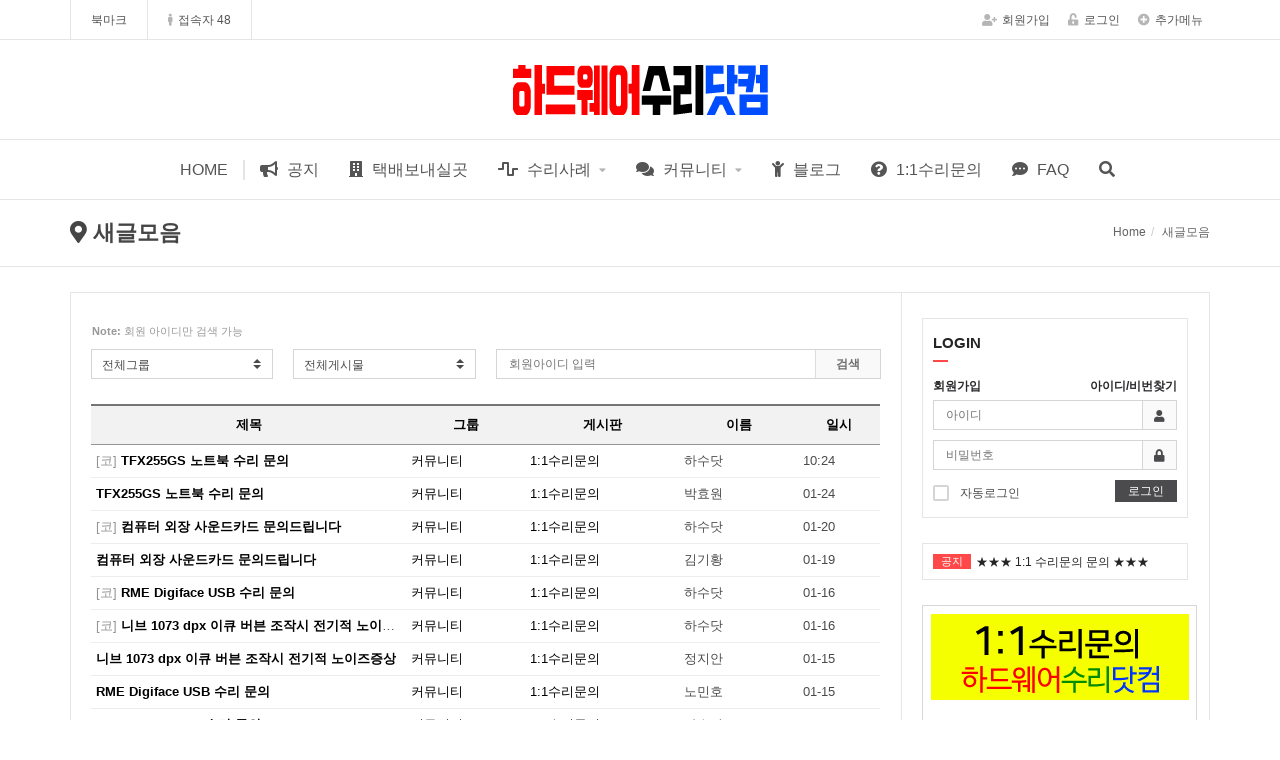

--- FILE ---
content_type: text/html; charset=utf-8
request_url: http://yzen.co.kr/bbs/new.php
body_size: 98715
content:
<!doctype html>
<html lang="ko">
<head>
<meta charset="utf-8">
<meta http-equiv="imagetoolbar" content="no">
<meta http-equiv="X-UA-Compatible" content="IE=Edge">

<title>새글 | 하드웨어수리닷컴(엘존)</title>
<link rel="stylesheet" href="http://yzen.co.kr/css/default.css?ver=191202">
<link rel="stylesheet" href="http://yzen.co.kr/theme/eb4_basic/plugins/bootstrap/css/bootstrap.min.css?ver=191202">
<link rel="stylesheet" href="http://yzen.co.kr/theme/eb4_basic/plugins/eyoom-form/css/eyoom-form.min.css?ver=191202">
<link rel="stylesheet" href="http://yzen.co.kr/theme/eb4_basic/css/common.css?ver=191202">
<link rel="stylesheet" href="http://yzen.co.kr/theme/eb4_basic/plugins/fontawesome5/css/fontawesome-all.min.css?ver=191202">
<link rel="stylesheet" href="http://yzen.co.kr/theme/eb4_basic/css/style.css?ver=191202">
<link rel="stylesheet" href="http://yzen.co.kr/theme/eb4_basic/css/custom.css?ver=191202">
<link rel="stylesheet" href="http://yzen.co.kr/theme/eb4_basic/plugins/sweetalert/sweetalert.min.css" type="text/css" media="screen">
<link rel="stylesheet" href="http://yzen.co.kr/theme/eb4_basic/plugins/sly/tab_scroll_category.css" type="text/css" media="screen">
<!--[if lte IE 8]>
<script src="http://yzen.co.kr/js/html5.js"></script>
<![endif]-->
<script>
// 자바스크립트에서 사용하는 전역변수 선언
var g5_url       = "http://yzen.co.kr";
var g5_bbs_url   = "http://yzen.co.kr/bbs";
var g5_is_member = "";
var g5_is_admin  = "";
var g5_is_mobile = "";
var g5_bo_table  = "";
var g5_sca       = "";
var g5_editor    = "";
var g5_cookie_domain = "";
var g5_shop_url  = "http://yzen.co.kr/shop";
</script>
<script src="http://yzen.co.kr/js/jquery-1.12.4.min.js"></script>
<script src="http://yzen.co.kr/js/jquery-migrate-1.4.1.min.js"></script>
<script src="http://yzen.co.kr/js/jquery.menu.js?ver=191202"></script>
<script src="http://yzen.co.kr/js/common.js?ver=191202"></script>
<script src="http://yzen.co.kr/js/wrest.js?ver=191202"></script>
<script src="http://yzen.co.kr/js/placeholders.min.js"></script>
<script src="http://yzen.co.kr/theme/eb4_basic/plugins/bootstrap/js/bootstrap.min.js"></script>
<script src="http://yzen.co.kr/theme/eb4_basic/plugins/jquery.bootstrap-hover-dropdown.min.js"></script>
<script src="http://yzen.co.kr/theme/eb4_basic/plugins/sidebar/jquery.sidebar.min.js"></script>
<!--[if lt IE 9]>
<script src="http://yzen.co.kr/theme/eb4_basic/plugins/respond.min.js"></script>
<script src="http://yzen.co.kr/theme/eb4_basic/plugins/eyoom-form/js/eyoom-form-ie8.js"></script>
<![endif]-->
</head>

<body>

<div class="wrapper">
    
        <header class="header-topbar">
        <div class="container position-relative">
            <div class="topbar-left">
                <ul class="list-unstyled left-menu">
                                                        <li>
                        <a id="bookmarkme" href="javascript:void(0);" rel="sidebar" title="bookmark this page">북마크</a>
                        <script>
                        $(function() {
                            $("#bookmarkme").click(function() {
                                // Mozilla Firefox Bookmark
                                if ('sidebar' in window && 'addPanel' in window.sidebar) {
                                    window.sidebar.addPanel(location.href,document.title,"");
                                } else if( /*@cc_on!@*/false) { // IE Favorite
                                    window.external.AddFavorite(location.href,document.title);
                                } else { // webkit - safari/chrome
                                    alert('단축키 ' + (navigator.userAgent.toLowerCase().indexOf('mac') != - 1 ? 'Command' : 'CTRL') + ' + D를 눌러 북마크에 추가하세요.');
                                }
                            });
                        });
                        </script>
                    </li>
                                        <li class="hidden-xs">
                        
<a href="http://yzen.co.kr/bbs/current_connect.php"><i class="fas fa-male margin-right-5"></i>접속자 48 </a>                    </li>
                </ul>
            </div>

            <ul class="topbar-right list-unstyled">
                <div class="member-menu">
                                                                    <li><a href="http://yzen.co.kr/bbs/register.php"><i class="fas fa-user-plus margin-right-5"></i>회원가입</a></li>
                    <li><a href="http://yzen.co.kr/bbs/login.php"><i class="fas fa-unlock-alt margin-right-5"></i>로그인</a></li>
                                    <li class="topbar-add-menu">
                        <a href="#" data-toggle="dropdown" data-hover="dropdown"><i class="fas fa-plus-circle margin-right-5"></i>추가메뉴</a>
                        <ul class="dropdown-menu" role="menu">
                            <li><a href="http://yzen.co.kr/bbs/new.php">새글</a></li>
                            <li><a href="http://yzen.co.kr/bbs/faq.php">FAQ</a></li>
                            <li><a href="http://yzen.co.kr/bbs/qalist.php">1:1문의</a></li>
                                                    </ul>
                    </li>
                </div>
                <li class="mobile-nav-trigger">
                    <a href="#" class="sidebar-left-trigger" data-action="toggle" data-side="left">
                        <span class="sr-only">Toggle navigation</span>
                        <span class="fas fa-search margin-right-10"></span>
                        <span class="fas fa-bars"></span>
                    </a>
                </li>
            </ul>
        </div>
    </header>
    
        <div id="header-fixed" class="basic-layout ">
                    <div class="header-title">
            <div class="header-title-in">
                <div class="container">
                                        <a href="http://yzen.co.kr">
                                                                                            <img src="http://yzen.co.kr/data/common/6e7bfd08639052e625b2.png" class="title-image-center" alt="하드웨어수리닷컴(엘존)">
                                                                                        </a>
                </div>
            </div>
        </div>
        
                <div class="header-nav header-sticky">
            <div class="navbar" role="navigation">
                <div class="container">
                                        <div class="nav-center hidden-md hidden-lg">
                        

<style>
.notice-roll-header-wrap {position:relative;padding:0 10px;border:1px solid #e5e5e5;background:#fff;margin:0 15px}
.notice-roll-header {position:relative;overflow:hidden;height:35px}
.notice-roll-header .label {position:absolute;top:10px;left:0}
.notice-roll-header .label-red {background:#FF4948}
.notice-roll-header ul {position:absolute;width:100%;list-style:none;margin:0;padding:0}
.notice-roll-header ul li {position:relative;height:35px;box-sizing:content-box}
.notice-roll-header ul li a {line-height:36px;font-size:12px;margin-left:43px}
.notice-roll-header ul li span {line-height:36px;font-size:12px;margin-left:43px}
</style>

<div class="notice-roll-header-wrap">
        <div class="notice-roll-header">
        <span class="label label-red">공지</span>
        <ul>
                        <li>
                <a href="http://yzen.co.kr/bbs/board.php?bo_table=co_alrim&amp;wr_id=35" class="ellipsis">
                                        &#034;노트북부서&#034; 1월 임시휴가 안내                </a>
            </li>
                        <li>
                <a href="http://yzen.co.kr/bbs/board.php?bo_table=co_alrim&amp;wr_id=34" class="ellipsis">
                                        ★★★ 1:1 수리문의 문의 ★★★                </a>
            </li>
                        <li>
                <a href="http://yzen.co.kr/bbs/board.php?bo_table=co_alrim&amp;wr_id=33" class="ellipsis">
                                        2025년 8월 휴가안내입니다.                </a>
            </li>
                        <li>
                <a href="http://yzen.co.kr/bbs/board.php?bo_table=co_alrim&amp;wr_id=32" class="ellipsis">
                                        2024년 한가위 휴일 안내                </a>
            </li>
                        <li>
                <a href="http://yzen.co.kr/bbs/board.php?bo_table=co_alrim&amp;wr_id=31" class="ellipsis">
                                        택배비인상안내                </a>
            </li>
                    </ul>
    </div>
        
    </div>

<script>
$(function() {
    var noticeRollUl = $('.notice-roll-header ul'),
        noticeRollLi = noticeRollUl.append(noticeRollUl.html()).children(),
        noticeRollHeight = $('.notice-roll-header').height() * -1,
        scrollSpeed = 600,
        timer,
        speed = 3000 + scrollSpeed;

    if (noticeRollLi.length > 2) {
        function sliderText() {
            var noticeRollFoucs = noticeRollUl.position().top / noticeRollHeight;

            noticeRollFoucs = (noticeRollFoucs + 1) % noticeRollLi.length;
            noticeRollUl.animate({
                top: noticeRollFoucs * noticeRollHeight
            }, scrollSpeed, function() {
                if (noticeRollFoucs == noticeRollLi.length / 2) {
                    noticeRollUl.css('top', 0);
                }
            });
            timer = setTimeout(sliderText, speed);
        }

        noticeRollLi.hover(function() {
            clearTimeout(timer);
        }, function() {
            timer = setTimeout(sliderText, speed);
        });

        timer = setTimeout(sliderText, speed);
    }
});
</script>
                    </div>
                    
                    <nav class="sidebar left">
                        <div class="sidebar-left-content">
                                                        <div class="sidebar-member-menu">
                                <form name="fsearchbox" method="get" action="http://yzen.co.kr/bbs/search.php" onsubmit="return fsearchbox_submit(this);" class="eyoom-form margin-bottom-20">
                                <input type="hidden" name="sfl" value="wr_subject||wr_content">
                                <input type="hidden" name="sop" value="and">
                                <label for="sch_stx" class="sound_only">검색어<strong class="sound_only"> 필수</strong></label>
                                <div class="input input-button">
                                    <input type="text" name="stx" id="sch_stx" maxlength="20" placeholder="전체검색">
                                    <div class="button"><input type="submit">검색</div>
                                </div>
                                </form>
                                                                                                                                <a href="http://yzen.co.kr/bbs/register.php" class="sidebar-member-btn-box">
                                    <div class="sidebar-member-btn">회원가입</div>
                                </a>
                                <a href="http://yzen.co.kr/bbs/login.php" class="sidebar-member-btn-box">
                                    <div class="sidebar-member-btn pull-right">로그인</div>
                                </a>
                                                                <div class="clearfix"></div>
                            </div>
                            
                            <ul class="nav navbar-nav">
                                                                <li class="navbar-nav-home">
                                    <a href="http://yzen.co.kr"><i class="fas fa-navicon nav-icon-pre hidden-xs hidden-sm"></i>HOME</a>
                                </li>
                                <li class="nav-li-divider"></li>
                                                                                                <li class=" ">
                                    <a href="/bbs/board.php?bo_table=co_alrim" target="_self" class="dropdown-toggle disabled" data-hover="dropdown">
                                        <i class="fas fa-bullhorn nav-cate-icon margin-right-5"></i>                                        공지                                    </a>
                                                                                                                                            </li>
                                                                <li class=" ">
                                    <a href="/bbs/content.php?co_id=lo" target="_self" class="dropdown-toggle disabled" data-hover="dropdown">
                                        <i class="fas fa-building nav-cate-icon margin-right-5"></i>                                        택배보내실곳                                    </a>
                                                                                                                                            </li>
                                                                <li class=" dropdown">
                                    <a href="https://blog.naver.com/yzenn" target="_self" class="dropdown-toggle disabled" data-hover="dropdown">
                                        <i class="fas fa-wave-square nav-cate-icon margin-right-5"></i>                                        수리사례                                    </a>
                                                                        <a href="#" class="cate-dropdown-open dorpdown-toggle hidden-lg hidden-md" data-toggle="dropdown"></a>
                                                                                                                                                                                                                        <ul class="dropdown-menu">
                                                                            <li class="dropdown-submenu ">
                                            <a href="/bbs/board.php?bo_table=repair_note" target="_self">
                                                <span class="submenu-marker"></span>
                                                                                                노트북                                                                                                                                            </a>
                                                                                                                                </li>
                                                                                                                                                    <li class="dropdown-submenu ">
                                            <a href="/bbs/board.php?bo_table=repair_tv" target="_self">
                                                <span class="submenu-marker"></span>
                                                                                                TV                                                                                                                                            </a>
                                                                                                                                </li>
                                                                                                                                                    <li class="dropdown-submenu ">
                                            <a href="/bbs/board.php?bo_table=repair_world_tv" target="_self">
                                                <span class="submenu-marker"></span>
                                                                                                해외직구TV                                                                                                                                            </a>
                                                                                                                                </li>
                                                                                                                                                    <li class="dropdown-submenu ">
                                            <a href="/bbs/board.php?bo_table=repair_audio" target="_self">
                                                <span class="submenu-marker"></span>
                                                                                                음향장비                                                                                                                                            </a>
                                                                                                                                </li>
                                                                                                                                                    <li class="dropdown-submenu ">
                                            <a href="/bbs/board.php?bo_table=repair_ind" target="_self">
                                                <span class="submenu-marker"></span>
                                                                                                산업용장비                                                                                                                                            </a>
                                                                                                                                </li>
                                                                                                                                                    <li class="dropdown-submenu ">
                                            <a href="/bbs/board.php?bo_table=repair_kvm" target="_self">
                                                <span class="submenu-marker"></span>
                                                                                                서버콘솔KVM                                                                                                                                            </a>
                                                                                                                                </li>
                                                                                                                                                    <li class="dropdown-submenu ">
                                            <a href="/bbs/board.php?bo_table=repair_hdd" target="_self">
                                                <span class="submenu-marker"></span>
                                                                                                HDD데이터복구                                                                                                                                            </a>
                                                                                                                                </li>
                                                                                                                                                    <li class="dropdown-submenu ">
                                            <a href="/bbs/board.php?bo_table=repair_other" target="_self">
                                                <span class="submenu-marker"></span>
                                                                                                그밖에                                                                                                                                            </a>
                                                                                                                                </li>
                                                                        </ul>
                                                                                                                                            </li>
                                                                <li class=" dropdown">
                                    <a href="/bbs/group.php?gr_id=community" target="_self" class="dropdown-toggle disabled" data-hover="dropdown">
                                        <i class="fas fa-comments nav-cate-icon margin-right-5"></i>                                        커뮤니티                                    </a>
                                                                        <a href="#" class="cate-dropdown-open dorpdown-toggle hidden-lg hidden-md" data-toggle="dropdown"></a>
                                                                                                                                                                                                                        <ul class="dropdown-menu">
                                                                            <li class="dropdown-submenu ">
                                            <a href="/bbs/board.php?bo_table=co_alrim" target="_self">
                                                <span class="submenu-marker"></span>
                                                                                                공지사항                                                                                                                                            </a>
                                                                                                                                </li>
                                                                                                                                                    <li class="dropdown-submenu ">
                                            <a href="/bbs/board.php?bo_table=tip" target="_self">
                                                <span class="submenu-marker"></span>
                                                                                                알면좋은팁                                                                                                                                            </a>
                                                                                                                                </li>
                                                                                                                                                    <li class="dropdown-submenu ">
                                            <a href="/bbs/board.php?bo_table=ic_info" target="_self">
                                                <span class="submenu-marker"></span>
                                                                                                수리용부품정보                                                                                                                                            </a>
                                                                                                                                </li>
                                                                                                                                                    <li class="dropdown-submenu ">
                                            <a href="/bbs/board.php?bo_table=datafile" target="_self">
                                                <span class="submenu-marker"></span>
                                                                                                드라이버                                                                                                                                            </a>
                                                                                                                                </li>
                                                                                                                                                    <li class="dropdown-submenu ">
                                            <a href="/bbs/group.php?gr_id=you" target="_self">
                                                <span class="submenu-marker"></span>
                                                                                                고장형태 동영상                                                                                                                                            </a>
                                                                                                                                </li>
                                                                                                                                                    <li class="dropdown-submenu ">
                                            <a href="/bbs/board.php?bo_table=guest_qna" target="_self">
                                                <span class="submenu-marker"></span>
                                                                                                1:1수리문의                                                                                                                                            </a>
                                                                                                                                </li>
                                                                                                                                                    <li class="dropdown-submenu ">
                                            <a href="/bbs/group.php?gr_id=part" target="_self">
                                                <span class="submenu-marker"></span>
                                                                                                부품판매                                                                                                                                                <i class="fas fa-angle-right sub-caret hidden-sm hidden-xs"></i><i class="fas fa-angle-down sub-caret hidden-md hidden-lg"></i>
                                                                                            </a>
                                                                                                                                                                                                                            <ul class="dropdown-menu">
                                                                                            <li class="dropdown-submenu ">
                                                    <a href="/bbs/board.php?bo_table=note_part" target="_self">
                                                        <span class="submenu-marker"></span>
                                                                                                                노트북                                                                                                                                                                    </a>
                                                </li>
                                                                                                                                                                                    <li class="dropdown-submenu ">
                                                    <a href="/bbs/board.php?bo_table=tv_part" target="_self">
                                                        <span class="submenu-marker"></span>
                                                                                                                TV                                                                                                                                                                    </a>
                                                </li>
                                                                                                                                                                                    <li class="dropdown-submenu ">
                                                    <a href="/bbs/board.php?bo_table=out_part" target="_self">
                                                        <span class="submenu-marker"></span>
                                                                                                                그밖에                                                                                                                                                                    </a>
                                                </li>
                                                                                        </ul>
                                                                                                                                                                            </li>
                                                                                                                                                    <li class="dropdown-submenu ">
                                            <a href="/bbs/write.php?bo_table=guest_jumoon" target="_self">
                                                <span class="submenu-marker"></span>
                                                                                                주문알림                                                                                                                                            </a>
                                                                                                                                </li>
                                                                        </ul>
                                                                                                                                            </li>
                                                                <li class=" ">
                                    <a href="https://blog.naver.com/yzenn" target="_self" class="dropdown-toggle disabled" data-hover="dropdown">
                                        <i class="fas fa-child nav-cate-icon margin-right-5"></i>                                        블로그                                    </a>
                                                                                                                                            </li>
                                                                <li class=" ">
                                    <a href="/bbs/write.php?bo_table=guest_qna" target="_self" class="dropdown-toggle disabled" data-hover="dropdown">
                                        <i class="fas fa-question-circle nav-cate-icon margin-right-5"></i>                                        1:1수리문의                                    </a>
                                                                                                                                            </li>
                                                                <li class=" ">
                                    <a href="/bbs/faq.php" target="_self" class="dropdown-toggle disabled" data-hover="dropdown">
                                        <i class="fas fa-comment-dots nav-cate-icon margin-right-5"></i>                                        FAQ                                    </a>
                                                                                                                                            </li>
                                                                                                <li class="hidden-xs hidden-sm"><a href="#" data-toggle="modal" data-target=".all-search-modal"><i class="fas fa-search"></i></a></li>

                                                                <li class="visible-xs visible-sm nav-li-space"></li>
                                <li class="visible-xs visible-sm nav-mo-half"><a href="http://yzen.co.kr/bbs/new.php">새글</a></li>
                                <li class="visible-xs visible-sm nav-mo-half board-right-none"><a href="http://yzen.co.kr/bbs/faq.php">FAQ</a></li>
                                <div class="clearfix"></div>
                                <li class="visible-xs visible-sm"><a href="http://yzen.co.kr/bbs/qalist.php">1:1문의</a></li>
                                                            </ul>
                        </div>
                    </nav>
                </div>
            </div>
                    </div>
        
        <div class="header-sticky-space"></div>

                <div class="page-title-wrap">
            <div class="container">
                            <h2 class="pull-left">
                                        <i class="fas fa-map-marker-alt"></i> 새글모음                                    </h2>
                                <ul class="breadcrumb pull-right hidden-xs">
                    <li><a href='http://yzen.co.kr'>Home</a></li><li class='active'>새글모음</li>                </ul>
                                <div class="clearfix"></div>
                        </div>
        </div>
        
                <div class="basic-body container page-padding ft-padding">
                        <div class="basic-body-page">
                                                <div class="category-mobile-area">
                                    </div>
                                                        <div class="row">
                                            <section class="basic-body-main page-padding left-main col-md-9">
            
<style>
.new-list .eyoom-form .checkbox i {top:2px}
.new-list .eyoom-form .checkbox {margin-bottom:0}
.new-list .table-list-eb .table thead > tr > th {border-bottom:1px solid #959595;padding:10px 5px}
.new-list .table-list-eb .table tbody > tr > td {border-top:1px solid #ededed;padding:7px 5px}
.new-list .table-list-eb thead {border-top:2px solid #757575;border-bottom:1px solid #959595}
.new-list .table-list-eb th {color:#000;font-weight:bold;white-space:nowrap;font-size:13px}
.new-list .table-list-eb .td-subject {width:300px}
.new-list .table-list-eb .td-subject .fa {color:#FF4848}
.new-list .table-list-eb .table tbody > tr.td-mobile > td {border-top:1px solid #fff;padding:0 0 5px !important;font-size:11px;color:#959595}
.new-list .table-list-eb .td-mobile td {position:relative}
.new-list .table-list-eb .td-mobile td > span {margin-right:5px}
.new-list .table-list-eb .td-mobile td > span i {color:#959595}
@media (max-width: 1199px) {
    .new-list .table-list-eb .td-subject {width:240px}
}
@media (max-width: 767px) {
    .new-list .table-list-eb .table tbody > tr > td {padding:10px 0}
    .new-list .table-list-eb .td-width {width:inherit}
    .new-list .table-list-eb .td-subject {width:300px}
}
</style>

<div class="new-list">
    <form name="fnew" method="get" class="eyoom-form">
    <div class="row">
        <section class="col col-12">
            <div class="note"><strong>Note:</strong> 회원 아이디만 검색 가능</div>
        </section>
        <section class="col col-3">
            <label for="gr_id" class="sound_only">그룹</label>
            <label class="select">
                <select name="gr_id" id="gr_id">
                    <option value="">전체그룹</option>
                                        <option value='admin'>관리자자료</option>
                                        <option value='center'>TV수리협력점</option>
                                        <option value='community'>커뮤니티</option>
                                        <option value='part'>부품판매</option>
                                        <option value='repair'>수리관련자료</option>
                                        <option value='repair_all'>수리사례</option>
                                        <option value='you'>고장동영상</option>
                                    </select>
                <i></i>
            </label>
        </section>
        <section class="col col-3">
            <label for="view" class="sound_only">검색대상</label>
            <label class="select">
                <select name="view" id="view">
                    <option value="">전체게시물</option>
                    <option value="w">원글만</option>
                    <option value="c">댓글만</option>
                </select>
                <i></i>
            </label>
        </section>
        <section class="col col-6">
            <label for="mb_id" class="sound_only">검색어<strong class="sound_only"> 필수</strong></label>
            <div class="input input-button">
                <input type="text" name="mb_id" value="" id="mb_id" required placeholder="회원아이디 입력">
                <div class="button"><input type="submit" value="검색">검색</div>
            </div>
        </section>
    </div>
    </form>
    <script>
    /* 셀렉트 박스에서 자동 이동 해제
    function select_change() {
        document.fnew.submit();
    }
    */
    document.getElementById("gr_id").value = "";
    document.getElementById("view").value = "";
    </script>

    <div class="margin-bottom-10"></div>

    <form name="fnewlist" method="post" action="#" onsubmit="return fnew_submit(this);" class="eyoom-form">
    <input type="hidden" name="sw"       value="move">
    <input type="hidden" name="view"     value="">
    <input type="hidden" name="sfl"      value="">
    <input type="hidden" name="stx"      value="">
    <input type="hidden" name="srows"    value="">
    <input type="hidden" name="bo_table" value="">
    <input type="hidden" name="page"     value="1">
    <input type="hidden" name="pressed"  value="">

    <div class="table-list-eb margin-bottom-20">
        <div class="board-list-body">
            <table class="table table-hover">
                <thead>
                    <tr>
                                                <th>제목</th>
                        <th class="hidden-xs">그룹</th>
                        <th class="hidden-xs">게시판</th>
                        <th class="hidden-xs">이름</th>
                        <th class="hidden-xs">일시</th>
                    </tr>
                </thead>
                <tbody>
                                        <tr>
                                                <td class="td-width">
                            <div class="td-subject ellipsis">
                                <a href="http://yzen.co.kr/bbs/board.php?bo_table=guest_qna&amp;wr_id=2389&amp;#c_2391"><span class="color-grey">[코] </span><strong>TFX255GS 노트북 수리 문의</strong></a>
                            </div>
                        </td>
                        <td class="hidden-xs"><a href="http://yzen.co.kr/bbs/new.php?gr_id=community">커뮤니티</a></td>
                        <td class="hidden-xs"><a href="http://yzen.co.kr/bbs/board.php?bo_table=guest_qna">1:1수리문의</a></td>
                        <td class="hidden-xs"><div>하수닷</div></td>
                        <td class="hidden-xs">10:24</td>
                    </tr>
                    <tr class="td-mobile visible-xs">                        <td colspan="5">
                            <span><a href="http://yzen.co.kr/bbs/new.php?gr_id=community">[커뮤니티]</a></span>
                            <span><a href="http://yzen.co.kr/bbs/board.php?bo_table=guest_qna">[1:1수리문의]</a></span>
                            <span><i class="fas fa-user"></i> 하수닷</span>
                            <span><i class="far fa-clock"></i> 10:24</span>
                        </td>
                    </tr>
                                        <tr>
                                                <td class="td-width">
                            <div class="td-subject ellipsis">
                                <a href="http://yzen.co.kr/bbs/board.php?bo_table=guest_qna&amp;wr_id=2389"><span class="color-grey"></span><strong>TFX255GS 노트북 수리 문의</strong></a>
                            </div>
                        </td>
                        <td class="hidden-xs"><a href="http://yzen.co.kr/bbs/new.php?gr_id=community">커뮤니티</a></td>
                        <td class="hidden-xs"><a href="http://yzen.co.kr/bbs/board.php?bo_table=guest_qna">1:1수리문의</a></td>
                        <td class="hidden-xs"><div>박효원</div></td>
                        <td class="hidden-xs">01-24</td>
                    </tr>
                    <tr class="td-mobile visible-xs">                        <td colspan="5">
                            <span><a href="http://yzen.co.kr/bbs/new.php?gr_id=community">[커뮤니티]</a></span>
                            <span><a href="http://yzen.co.kr/bbs/board.php?bo_table=guest_qna">[1:1수리문의]</a></span>
                            <span><i class="fas fa-user"></i> 박효원</span>
                            <span><i class="far fa-clock"></i> 01-24</span>
                        </td>
                    </tr>
                                        <tr>
                                                <td class="td-width">
                            <div class="td-subject ellipsis">
                                <a href="http://yzen.co.kr/bbs/board.php?bo_table=guest_qna&amp;wr_id=2387&amp;#c_2388"><span class="color-grey">[코] </span><strong>컴퓨터 외장 사운드카드 문의드립니다</strong></a>
                            </div>
                        </td>
                        <td class="hidden-xs"><a href="http://yzen.co.kr/bbs/new.php?gr_id=community">커뮤니티</a></td>
                        <td class="hidden-xs"><a href="http://yzen.co.kr/bbs/board.php?bo_table=guest_qna">1:1수리문의</a></td>
                        <td class="hidden-xs"><div>하수닷</div></td>
                        <td class="hidden-xs">01-20</td>
                    </tr>
                    <tr class="td-mobile visible-xs">                        <td colspan="5">
                            <span><a href="http://yzen.co.kr/bbs/new.php?gr_id=community">[커뮤니티]</a></span>
                            <span><a href="http://yzen.co.kr/bbs/board.php?bo_table=guest_qna">[1:1수리문의]</a></span>
                            <span><i class="fas fa-user"></i> 하수닷</span>
                            <span><i class="far fa-clock"></i> 01-20</span>
                        </td>
                    </tr>
                                        <tr>
                                                <td class="td-width">
                            <div class="td-subject ellipsis">
                                <a href="http://yzen.co.kr/bbs/board.php?bo_table=guest_qna&amp;wr_id=2387"><span class="color-grey"></span><strong>컴퓨터 외장 사운드카드 문의드립니다</strong></a>
                            </div>
                        </td>
                        <td class="hidden-xs"><a href="http://yzen.co.kr/bbs/new.php?gr_id=community">커뮤니티</a></td>
                        <td class="hidden-xs"><a href="http://yzen.co.kr/bbs/board.php?bo_table=guest_qna">1:1수리문의</a></td>
                        <td class="hidden-xs"><div>김기황</div></td>
                        <td class="hidden-xs">01-19</td>
                    </tr>
                    <tr class="td-mobile visible-xs">                        <td colspan="5">
                            <span><a href="http://yzen.co.kr/bbs/new.php?gr_id=community">[커뮤니티]</a></span>
                            <span><a href="http://yzen.co.kr/bbs/board.php?bo_table=guest_qna">[1:1수리문의]</a></span>
                            <span><i class="fas fa-user"></i> 김기황</span>
                            <span><i class="far fa-clock"></i> 01-19</span>
                        </td>
                    </tr>
                                        <tr>
                                                <td class="td-width">
                            <div class="td-subject ellipsis">
                                <a href="http://yzen.co.kr/bbs/board.php?bo_table=guest_qna&amp;wr_id=2383&amp;#c_2386"><span class="color-grey">[코] </span><strong>RME Digiface USB 수리 문의</strong></a>
                            </div>
                        </td>
                        <td class="hidden-xs"><a href="http://yzen.co.kr/bbs/new.php?gr_id=community">커뮤니티</a></td>
                        <td class="hidden-xs"><a href="http://yzen.co.kr/bbs/board.php?bo_table=guest_qna">1:1수리문의</a></td>
                        <td class="hidden-xs"><div>하수닷</div></td>
                        <td class="hidden-xs">01-16</td>
                    </tr>
                    <tr class="td-mobile visible-xs">                        <td colspan="5">
                            <span><a href="http://yzen.co.kr/bbs/new.php?gr_id=community">[커뮤니티]</a></span>
                            <span><a href="http://yzen.co.kr/bbs/board.php?bo_table=guest_qna">[1:1수리문의]</a></span>
                            <span><i class="fas fa-user"></i> 하수닷</span>
                            <span><i class="far fa-clock"></i> 01-16</span>
                        </td>
                    </tr>
                                        <tr>
                                                <td class="td-width">
                            <div class="td-subject ellipsis">
                                <a href="http://yzen.co.kr/bbs/board.php?bo_table=guest_qna&amp;wr_id=2384&amp;#c_2385"><span class="color-grey">[코] </span><strong>니브 1073 dpx 이큐 버븐 조작시 전기적 노이즈증상</strong></a>
                            </div>
                        </td>
                        <td class="hidden-xs"><a href="http://yzen.co.kr/bbs/new.php?gr_id=community">커뮤니티</a></td>
                        <td class="hidden-xs"><a href="http://yzen.co.kr/bbs/board.php?bo_table=guest_qna">1:1수리문의</a></td>
                        <td class="hidden-xs"><div>하수닷</div></td>
                        <td class="hidden-xs">01-16</td>
                    </tr>
                    <tr class="td-mobile visible-xs">                        <td colspan="5">
                            <span><a href="http://yzen.co.kr/bbs/new.php?gr_id=community">[커뮤니티]</a></span>
                            <span><a href="http://yzen.co.kr/bbs/board.php?bo_table=guest_qna">[1:1수리문의]</a></span>
                            <span><i class="fas fa-user"></i> 하수닷</span>
                            <span><i class="far fa-clock"></i> 01-16</span>
                        </td>
                    </tr>
                                        <tr>
                                                <td class="td-width">
                            <div class="td-subject ellipsis">
                                <a href="http://yzen.co.kr/bbs/board.php?bo_table=guest_qna&amp;wr_id=2384"><span class="color-grey"></span><strong>니브 1073 dpx 이큐 버븐 조작시 전기적 노이즈증상</strong></a>
                            </div>
                        </td>
                        <td class="hidden-xs"><a href="http://yzen.co.kr/bbs/new.php?gr_id=community">커뮤니티</a></td>
                        <td class="hidden-xs"><a href="http://yzen.co.kr/bbs/board.php?bo_table=guest_qna">1:1수리문의</a></td>
                        <td class="hidden-xs"><div>정지안</div></td>
                        <td class="hidden-xs">01-15</td>
                    </tr>
                    <tr class="td-mobile visible-xs">                        <td colspan="5">
                            <span><a href="http://yzen.co.kr/bbs/new.php?gr_id=community">[커뮤니티]</a></span>
                            <span><a href="http://yzen.co.kr/bbs/board.php?bo_table=guest_qna">[1:1수리문의]</a></span>
                            <span><i class="fas fa-user"></i> 정지안</span>
                            <span><i class="far fa-clock"></i> 01-15</span>
                        </td>
                    </tr>
                                        <tr>
                                                <td class="td-width">
                            <div class="td-subject ellipsis">
                                <a href="http://yzen.co.kr/bbs/board.php?bo_table=guest_qna&amp;wr_id=2383"><span class="color-grey"></span><strong>RME Digiface USB 수리 문의</strong></a>
                            </div>
                        </td>
                        <td class="hidden-xs"><a href="http://yzen.co.kr/bbs/new.php?gr_id=community">커뮤니티</a></td>
                        <td class="hidden-xs"><a href="http://yzen.co.kr/bbs/board.php?bo_table=guest_qna">1:1수리문의</a></td>
                        <td class="hidden-xs"><div>노민호</div></td>
                        <td class="hidden-xs">01-15</td>
                    </tr>
                    <tr class="td-mobile visible-xs">                        <td colspan="5">
                            <span><a href="http://yzen.co.kr/bbs/new.php?gr_id=community">[커뮤니티]</a></span>
                            <span><a href="http://yzen.co.kr/bbs/board.php?bo_table=guest_qna">[1:1수리문의]</a></span>
                            <span><i class="fas fa-user"></i> 노민호</span>
                            <span><i class="far fa-clock"></i> 01-15</span>
                        </td>
                    </tr>
                                        <tr>
                                                <td class="td-width">
                            <div class="td-subject ellipsis">
                                <a href="http://yzen.co.kr/bbs/board.php?bo_table=guest_qna&amp;wr_id=2380&amp;#c_2382"><span class="color-grey">[코] </span><strong>Legion 5 Pro 수리 문의</strong></a>
                            </div>
                        </td>
                        <td class="hidden-xs"><a href="http://yzen.co.kr/bbs/new.php?gr_id=community">커뮤니티</a></td>
                        <td class="hidden-xs"><a href="http://yzen.co.kr/bbs/board.php?bo_table=guest_qna">1:1수리문의</a></td>
                        <td class="hidden-xs"><div>하수닷</div></td>
                        <td class="hidden-xs">01-15</td>
                    </tr>
                    <tr class="td-mobile visible-xs">                        <td colspan="5">
                            <span><a href="http://yzen.co.kr/bbs/new.php?gr_id=community">[커뮤니티]</a></span>
                            <span><a href="http://yzen.co.kr/bbs/board.php?bo_table=guest_qna">[1:1수리문의]</a></span>
                            <span><i class="fas fa-user"></i> 하수닷</span>
                            <span><i class="far fa-clock"></i> 01-15</span>
                        </td>
                    </tr>
                                        <tr>
                                                <td class="td-width">
                            <div class="td-subject ellipsis">
                                <a href="http://yzen.co.kr/bbs/board.php?bo_table=guest_qna&amp;wr_id=2379&amp;#c_2381"><span class="color-grey">[코] </span><strong>LG OLED 수리 문의</strong></a>
                            </div>
                        </td>
                        <td class="hidden-xs"><a href="http://yzen.co.kr/bbs/new.php?gr_id=community">커뮤니티</a></td>
                        <td class="hidden-xs"><a href="http://yzen.co.kr/bbs/board.php?bo_table=guest_qna">1:1수리문의</a></td>
                        <td class="hidden-xs"><div>공릉본점</div></td>
                        <td class="hidden-xs">01-15</td>
                    </tr>
                    <tr class="td-mobile visible-xs">                        <td colspan="5">
                            <span><a href="http://yzen.co.kr/bbs/new.php?gr_id=community">[커뮤니티]</a></span>
                            <span><a href="http://yzen.co.kr/bbs/board.php?bo_table=guest_qna">[1:1수리문의]</a></span>
                            <span><i class="fas fa-user"></i> 공릉본점</span>
                            <span><i class="far fa-clock"></i> 01-15</span>
                        </td>
                    </tr>
                                        <tr>
                                                <td class="td-width">
                            <div class="td-subject ellipsis">
                                <a href="http://yzen.co.kr/bbs/board.php?bo_table=guest_qna&amp;wr_id=2380"><span class="color-grey"></span><strong>Legion 5 Pro 수리 문의</strong></a>
                            </div>
                        </td>
                        <td class="hidden-xs"><a href="http://yzen.co.kr/bbs/new.php?gr_id=community">커뮤니티</a></td>
                        <td class="hidden-xs"><a href="http://yzen.co.kr/bbs/board.php?bo_table=guest_qna">1:1수리문의</a></td>
                        <td class="hidden-xs"><div>DJ</div></td>
                        <td class="hidden-xs">01-15</td>
                    </tr>
                    <tr class="td-mobile visible-xs">                        <td colspan="5">
                            <span><a href="http://yzen.co.kr/bbs/new.php?gr_id=community">[커뮤니티]</a></span>
                            <span><a href="http://yzen.co.kr/bbs/board.php?bo_table=guest_qna">[1:1수리문의]</a></span>
                            <span><i class="fas fa-user"></i> DJ</span>
                            <span><i class="far fa-clock"></i> 01-15</span>
                        </td>
                    </tr>
                                        <tr>
                                                <td class="td-width">
                            <div class="td-subject ellipsis">
                                <a href="http://yzen.co.kr/bbs/board.php?bo_table=guest_qna&amp;wr_id=2379"><span class="color-grey"></span><strong>LG OLED 수리 문의</strong></a>
                            </div>
                        </td>
                        <td class="hidden-xs"><a href="http://yzen.co.kr/bbs/new.php?gr_id=community">커뮤니티</a></td>
                        <td class="hidden-xs"><a href="http://yzen.co.kr/bbs/board.php?bo_table=guest_qna">1:1수리문의</a></td>
                        <td class="hidden-xs"><div>이성재</div></td>
                        <td class="hidden-xs">01-14</td>
                    </tr>
                    <tr class="td-mobile visible-xs">                        <td colspan="5">
                            <span><a href="http://yzen.co.kr/bbs/new.php?gr_id=community">[커뮤니티]</a></span>
                            <span><a href="http://yzen.co.kr/bbs/board.php?bo_table=guest_qna">[1:1수리문의]</a></span>
                            <span><i class="fas fa-user"></i> 이성재</span>
                            <span><i class="far fa-clock"></i> 01-14</span>
                        </td>
                    </tr>
                                        <tr>
                                                <td class="td-width">
                            <div class="td-subject ellipsis">
                                <a href="http://yzen.co.kr/bbs/board.php?bo_table=guest_qna&amp;wr_id=2369&amp;#c_2378"><span class="color-grey">[코] </span><strong>MINISFORUM MS-A2 수리 가능할까요?</strong></a>
                            </div>
                        </td>
                        <td class="hidden-xs"><a href="http://yzen.co.kr/bbs/new.php?gr_id=community">커뮤니티</a></td>
                        <td class="hidden-xs"><a href="http://yzen.co.kr/bbs/board.php?bo_table=guest_qna">1:1수리문의</a></td>
                        <td class="hidden-xs"><div>하수닷</div></td>
                        <td class="hidden-xs">01-12</td>
                    </tr>
                    <tr class="td-mobile visible-xs">                        <td colspan="5">
                            <span><a href="http://yzen.co.kr/bbs/new.php?gr_id=community">[커뮤니티]</a></span>
                            <span><a href="http://yzen.co.kr/bbs/board.php?bo_table=guest_qna">[1:1수리문의]</a></span>
                            <span><i class="fas fa-user"></i> 하수닷</span>
                            <span><i class="far fa-clock"></i> 01-12</span>
                        </td>
                    </tr>
                                        <tr>
                                                <td class="td-width">
                            <div class="td-subject ellipsis">
                                <a href="http://yzen.co.kr/bbs/board.php?bo_table=guest_qna&amp;wr_id=2370&amp;#c_2377"><span class="color-grey">[코] </span><strong>맥북 침수(맥주)세척 및 수리 의뢰 드립니다.</strong></a>
                            </div>
                        </td>
                        <td class="hidden-xs"><a href="http://yzen.co.kr/bbs/new.php?gr_id=community">커뮤니티</a></td>
                        <td class="hidden-xs"><a href="http://yzen.co.kr/bbs/board.php?bo_table=guest_qna">1:1수리문의</a></td>
                        <td class="hidden-xs"><div>하수닷</div></td>
                        <td class="hidden-xs">01-12</td>
                    </tr>
                    <tr class="td-mobile visible-xs">                        <td colspan="5">
                            <span><a href="http://yzen.co.kr/bbs/new.php?gr_id=community">[커뮤니티]</a></span>
                            <span><a href="http://yzen.co.kr/bbs/board.php?bo_table=guest_qna">[1:1수리문의]</a></span>
                            <span><i class="fas fa-user"></i> 하수닷</span>
                            <span><i class="far fa-clock"></i> 01-12</span>
                        </td>
                    </tr>
                                        <tr>
                                                <td class="td-width">
                            <div class="td-subject ellipsis">
                                <a href="http://yzen.co.kr/bbs/board.php?bo_table=guest_qna&amp;wr_id=2371&amp;#c_2376"><span class="color-grey">[코] </span><strong>strix gv16 rtx 4080 GPU에서 리퀴드 메탈</strong></a>
                            </div>
                        </td>
                        <td class="hidden-xs"><a href="http://yzen.co.kr/bbs/new.php?gr_id=community">커뮤니티</a></td>
                        <td class="hidden-xs"><a href="http://yzen.co.kr/bbs/board.php?bo_table=guest_qna">1:1수리문의</a></td>
                        <td class="hidden-xs"><div>하수닷</div></td>
                        <td class="hidden-xs">01-12</td>
                    </tr>
                    <tr class="td-mobile visible-xs">                        <td colspan="5">
                            <span><a href="http://yzen.co.kr/bbs/new.php?gr_id=community">[커뮤니티]</a></span>
                            <span><a href="http://yzen.co.kr/bbs/board.php?bo_table=guest_qna">[1:1수리문의]</a></span>
                            <span><i class="fas fa-user"></i> 하수닷</span>
                            <span><i class="far fa-clock"></i> 01-12</span>
                        </td>
                    </tr>
                                                        </tbody>
            </table>
        </div>
    </div>

        </form>
</div>


<style>
.eb-pagination-wrap {position:relative;text-align:center;padding:7px;margin-top:30px}
.eb-pagination {position:relative;list-style:none;display:inline-block;padding:0;margin:0}
.eb-pagination li {display:inline}
.eb-pagination a {display:inline-block;font-size:12px;text-decoration:none;min-width:28px;height:28px;padding:0 5px;color:#fff;border:1px solid transparent;line-height:26px;text-align:center;color:#757575;position:relative;z-index:1}
.eb-pagination a:active {outline:none}
.eb-pagination a:hover {color:#000;background:#e5e5e5}
.eb-pagination a.active {cursor:default;background:#4B4B4D;color:#fff}
.eb-pagination a.active:hover {color:#fff;background:#4B4B4D}
.eb-pagination a.next,.eb-pagination a.prev {color:#959595}
.eb-pagination a.next:hover,.eb-pagination a.prev:hover {color:#000}
</style>

<div class="eb-pagination-wrap">
    <ul class="eb-pagination">
        <li><a href="http://yzen.co.kr/bbs/new.php?&amp;gr_id=&amp;view=&amp;mb_id=&amp;page=1"><i class="fas fa-angle-double-left"></i></a></li>
        <li><a href="http://yzen.co.kr/bbs/new.php?&amp;gr_id=&amp;view=&amp;mb_id=&amp;page=1" class="prev"><i class="fas fa-angle-left"></i></a></li>
                <li><a href="http://yzen.co.kr/bbs/new.php?gr_id=&amp;view=&amp;mb_id=&amp;page=1" class="active">1<span class="sound_only">페이지</span></a></li>
                <li><a href="http://yzen.co.kr/bbs/new.php?gr_id=&amp;view=&amp;mb_id=&amp;page=2" >2<span class="sound_only">페이지</span></a></li>
                <li><a href="http://yzen.co.kr/bbs/new.php?gr_id=&amp;view=&amp;mb_id=&amp;page=3" >3<span class="sound_only">페이지</span></a></li>
                <li><a href="http://yzen.co.kr/bbs/new.php?gr_id=&amp;view=&amp;mb_id=&amp;page=4" >4<span class="sound_only">페이지</span></a></li>
                <li><a href="http://yzen.co.kr/bbs/new.php?gr_id=&amp;view=&amp;mb_id=&amp;page=5" >5<span class="sound_only">페이지</span></a></li>
                <li><a href="http://yzen.co.kr/bbs/new.php?gr_id=&amp;view=&amp;mb_id=&amp;page=6" >6<span class="sound_only">페이지</span></a></li>
                <li><a href="http://yzen.co.kr/bbs/new.php?gr_id=&amp;view=&amp;mb_id=&amp;page=7" >7<span class="sound_only">페이지</span></a></li>
                <li><a href="http://yzen.co.kr/bbs/new.php?gr_id=&amp;view=&amp;mb_id=&amp;page=8" >8<span class="sound_only">페이지</span></a></li>
                <li><a href="http://yzen.co.kr/bbs/new.php?gr_id=&amp;view=&amp;mb_id=&amp;page=9" >9<span class="sound_only">페이지</span></a></li>
                <li><a href="http://yzen.co.kr/bbs/new.php?gr_id=&amp;view=&amp;mb_id=&amp;page=10" >10<span class="sound_only">페이지</span></a></li>
                        <li><a href="http://yzen.co.kr/bbs/new.php?&amp;gr_id=&amp;view=&amp;mb_id=&amp;page=2" class="next"><i class="fas fa-angle-right"></i></a></li>
        <li><a href="http://yzen.co.kr/bbs/new.php?&amp;gr_id=&amp;view=&amp;mb_id=&amp;page=197"><i class="fas fa-angle-double-right"></i></a></li>
    </ul>
</div>

                </section>
                                    
<aside class="basic-body-side right-side col-md-3">
    <div class="side-pc-area">
                            
            
<style>
.ol-before {position:relative;display:block;font-size:12px;background:#fff;border:1px solid #e5e5e5;padding:15px 10px 10px;margin-bottom:25px}
.ol-account {font-size:12px;margin-bottom:5px;font-weight:bold}
.ol-account a:hover {text-decoration:underline}
</style>

<div class="ol-before">
    <form name="foutlogin" action="http://yzen.co.kr/bbs/login_check.php" onsubmit="return fhead_submit(this);" method="post" autocomplete="off" class="eyoom-form">
        <input type="hidden" name="url" value="%2Fbbs%2Fnew.php">

        <div class="headline-short">
            <h5><strong>LOGIN</strong></h5>
        </div>
        <div class="ol-account">
            <span class="pull-left"><a href="http://yzen.co.kr/bbs/register.php">회원가입</a></span>
            <span class="pull-right">
                <a href="http://yzen.co.kr/bbs/password_lost.php" id="ol_password_lost">아이디/비번찾기</a>
            </span>
            <div class="clearfix"></div>
        </div>
        <section>
            <label class="input">
                <i class="icon-append fa fa-user"></i>
                <input type="text" id="ol_id" name="mb_id" required maxlength="20" placeholder="아이디">
            </label>
        </section>
        <section>
            <label class="input">
                <i class="icon-append fa fa-lock"></i>
                <input type="password" name="mb_password" id="ol_pw" required maxlength="20" placeholder="비밀번호">
            </label>
        </section>
        <div class="width-50 pull-left">
            <label class="checkbox"><input type="checkbox" name="auto_login" value="1" id="auto_login"><i></i><span class="font-size-12">자동로그인</span></label>
        </div>
        <div class="width-50 pull-right text-right">
            <button id="ol_submit" class="btn-e" type="submit">로그인</button>
        </div>
        <div class="clearfix"></div>

            </form>
</div>

<script src="http://yzen.co.kr/theme/eb4_basic/plugins/sweetalert/sweetalert.min.js"></script>
<script>
$omi = $('#ol_id');
$omp = $('#ol_pw');
$omi_label = $('#ol_idlabel');
$omi_label.addClass('ol_idlabel');
$omp_label = $('#ol_pwlabel');
$omp_label.addClass('ol_pwlabel');

$(function() {
    $omi.focus(function() {
        $omi_label.css('visibility','hidden');
    });
    $omp.focus(function() {
        $omp_label.css('visibility','hidden');
    });
    $omi.blur(function() {
        $this = $(this);
        if ($this.attr('id') == "ol_id" && $this.attr('value') == "") $omi_label.css('visibility','visible');
    });
    $omp.blur(function() {
        $this = $(this);
        if ($this.attr('id') == "ol_pw" && $this.attr('value') == "") $omp_label.css('visibility','visible');
    });

    $("#auto_login").click(function(){
        if ($(this).is(":checked")) {
            swal({
                html: true,
                title: "알림",
                text: "<div class='alert alert-warning text-left font-size-12'>자동로그인을 사용하시면 다음부터 회원아이디와 비밀번호를 입력하실 필요가 없습니다.<br>공공장소에서는 개인정보가 유출될 수 있으니 사용을 자제하여 주십시오.</div><strong>자동로그인을 사용하시겠습니까?</strong>",
                type: "warning",
                showCancelButton: true,
                confirmButtonColor: "#FDAB29",
                confirmButtonText: "확인",
                cancelButtonText: "취소",
                closeOnConfirm: true,
                closeOnCancel: true
            },
            function(isConfirm){
                if (isConfirm) {
                    $("#auto_login").attr("checked");
                } else {
                    $("#auto_login").removeAttr("checked");
                }
            });
        }
    });
});

function fhead_submit(f) {
    if (f.mb_id.value == '' || f.mb_id.value == $("#ol_id").attr("placeholder")) {
        alert("아이디를 입력해 주세요.");
        f.mb_id.select();
        f.mb_id.focus();
        return false;
    }
    if (f.mb_password.value == '' || f.mb_password.value == $("#ol_pw").attr("placeholder")) {
        alert("비밀번호를 입력해 주세요.");
        f.mb_password.select();
        f.mb_password.focus();
        return false;
    }
    return true;
}
</script>                

			  

                    

<style>
.notice-roll-side-wrap {position:relative;padding:0 10px;border:1px solid #e5e5e5;background:#fff;margin:0 0 25px}
.notice-roll-side {position:relative;overflow:hidden;height:35px}
.notice-roll-side .label {position:absolute;top:10px;left:0}
.notice-roll-side .label-red {background:#FF4948}
.notice-roll-side ul {position:absolute;width:100%;list-style:none;margin:0;padding:0}
.notice-roll-side ul li {position:relative;height:35px;box-sizing:content-box}
.notice-roll-side ul li a {line-height:36px;font-size:12px;margin-left:43px}
.notice-roll-side ul li span {line-height:36px;font-size:12px;margin-left:43px}
</style>

<div class="notice-roll-side-wrap">
        <div class="notice-roll-side">
        <span class="label label-red">공지</span>
        <ul>
                        <li>
                <a href="http://yzen.co.kr/bbs/board.php?bo_table=co_alrim&amp;wr_id=35" class="ellipsis">
                                        &#034;노트북부서&#034; 1월 임시휴가 안내                </a>
            </li>
                        <li>
                <a href="http://yzen.co.kr/bbs/board.php?bo_table=co_alrim&amp;wr_id=34" class="ellipsis">
                                        ★★★ 1:1 수리문의 문의 ★★★                </a>
            </li>
                        <li>
                <a href="http://yzen.co.kr/bbs/board.php?bo_table=co_alrim&amp;wr_id=33" class="ellipsis">
                                        2025년 8월 휴가안내입니다.                </a>
            </li>
                        <li>
                <a href="http://yzen.co.kr/bbs/board.php?bo_table=co_alrim&amp;wr_id=32" class="ellipsis">
                                        2024년 한가위 휴일 안내                </a>
            </li>
                        <li>
                <a href="http://yzen.co.kr/bbs/board.php?bo_table=co_alrim&amp;wr_id=31" class="ellipsis">
                                        택배비인상안내                </a>
            </li>
                    </ul>
    </div>

        
    </div>

<script>
$(function() {
    var noticeRollUl = $('.notice-roll-side ul'),
        noticeRollLi = noticeRollUl.append(noticeRollUl.html()).children(),
        noticeRollHeight = $('.notice-roll-side').height() * -1,
        scrollSpeed = 600,
        timer,
        speed = 3000 + scrollSpeed;

    if (noticeRollLi.length > 2) {
        function sliderText() {
            var noticeRollFoucs = noticeRollUl.position().top / noticeRollHeight;

            noticeRollFoucs = (noticeRollFoucs + 1) % noticeRollLi.length;
            noticeRollUl.animate({
                top: noticeRollFoucs * noticeRollHeight
            }, scrollSpeed, function() {
                if (noticeRollFoucs == noticeRollLi.length / 2) {
                    noticeRollUl.css('top', 0);
                }
            });
            timer = setTimeout(sliderText, speed);
        }

        noticeRollLi.hover(function() {
            clearTimeout(timer);
        }, function() {
            timer = setTimeout(sliderText, speed);
        });

        timer = setTimeout(sliderText, speed);
    }
});
</script>
        
               <a href="http://www.hwsuri.com/bbs/board.php?bo_table=guest_qna"><img src="http://www.hwsuri.com/img/1_1suri.png"></a>
               <img src="http://www.hwsuri.com/img/bone.png"></br></br>

                                <ul class="sidebar-nav-e1 list-group" id="sidebar-nav">
                            </ul>
                    
                    

<style>
.newpost-latest {position:relative;margin:0 0 25px}
.newpost-latest .nav-tabs {border-bottom:1px solid #e5e5e5}
.newpost-latest .nav-tabs li:first-child:nth-last-child(1) {width:100%;display:none}
.newpost-latest .nav-tabs li:first-child:nth-last-child(2), .newpost-latest .nav-tabs li:first-child:nth-last-child(2) ~ li {width:50%}
.newpost-latest .nav-tabs li:first-child:nth-last-child(3), .newpost-latest .nav-tabs li:first-child:nth-last-child(3) ~ li {width:33.3333%}
.newpost-latest .nav-tabs li a {text-align:center;margin-right:0;margin-left:-1px;background:#f5f5f5;color:#959595;border:1px solid #e5e5e5;padding:7px 5px;font-size:12px}
.newpost-latest .nav-tabs li:first-child a {margin-left:0}
.newpost-latest .nav-tabs li a:hover {background:#fff;border-bottom:1px solid #e5e5e5}
.newpost-latest .nav-tabs li.active a {z-index:1;background:#fff;font-weight:bold;color:#353535;border-bottom:0}
.newpost-latest .nav-tabs li .cursor-pointer:hover {cursor:pointer}
.newpost-latest .tab-content {position:relative;border:1px solid #e5e5e5;border-top:0;padding:10px;background:#fff}
.newpost-latest .tab-content ul {margin-bottom:0}
.newpost-latest .tab-content li {position:relative;padding:2px 0;font-size:12px}
.newpost-latest .tab-content li.no-latest {width:100%}
.newpost-latest .tab-content .newpost-subj {position:relative;width:100%;padding-right:0;padding-left:0;display:block;text-overflow:ellipsis;white-space:nowrap;word-wrap:normal;overflow:hidden;float:left}
.newpost-latest .tab-content .newpost-reply {display:inline-block;width:7px;height:12px;border-left:1px dotted #959595;border-bottom:1px dotted #959595;margin-right:3px}
.newpost-latest .tab-content .newpost-comment {display:inline-block;min-width:38px;padding:1px 3px;font-size:10px;font-weight:300;line-height:11px;color:#fff;text-align:center;white-space:nowrap;vertical-align:baseline;background-color:#757575;margin-right:3px}
.newpost-latest .tab-content .newpost-bo-subj {display:inline-block;min-width:60px;padding:1px 3px;font-size:10px;font-weight:300;line-height:11px;color:#fff;text-align:center;white-space:nowrap;vertical-align:baseline;background-color:#a5a5a5;margin-right:3px}
.newpost-latest .tab-content .newpost-member {position:relative;display:block;text-overflow:ellipsis;white-space:nowrap;word-wrap:normal;overflow:hidden;width:35%;float:left;text-align:right}
.newpost-latest .tab-content .newpost-photo img {width:17px;height:17px;margin-left:2px;display:inline-block}
.newpost-latest .tab-content .newpost-photo .newpost-user-icon {width:17px;height:17px;line-height:17px;font-size:11px;text-align:center;background:#858585;color:#fff;margin-left:2px;display:inline-block}
.newpost-latest .tab-content .newpost-nick {font-size:12px;color:#959595}
.newpost-latest .tab-content a:hover .newpost-subj {color:#E52700;text-decoration:underline}
.newpost-latest .tab-content a:hover .newpost-nick {color:#000}
.newpost-latest .tab-content li a[href*="#"] {cursor:not-allowed}
.newpost-latest .tab-content li a[href*="#"]:hover .newpost-subj {text-decoration:none}
.newpost-latest .tab-content li .blind-subj {color:#a5a5a5}
</style>

<div class="newpost-latest">
    <ul class="nav nav-tabs eblatest-newpost-tabs">
                <li class="active"><a href="#newpost-tlb-1519177106-1" data-toggle="tab"  >최신글</a></li>
            </ul>
    <div class="tab-content">
                <div class="tab-pane active in" id="newpost-tlb-1519177106-1">
            <ul class="list-unstyled">
                                <li>
                    <a href="#">
                        <div class="newpost-subj tooltips" data-toggle="tooltip" data-placement="top" data-original-title="2026-01-24 16:23:16">
                                                        <span class="newpost-bo-subj">1:1수리문의</span>
                            
                                                                                    <span class="newpost-comment">+1</span>
                                                        
                            
                            
                            비밀글입니다.                        </div>

                                                <div class="clearfix"></div>
                    </a>
                </li>
                                <li>
                    <a href="#">
                        <div class="newpost-subj tooltips" data-toggle="tooltip" data-placement="top" data-original-title="2026-01-19 13:46:12">
                                                        <span class="newpost-bo-subj">1:1수리문의</span>
                            
                                                                                    <span class="newpost-comment">+1</span>
                                                        
                            
                            
                            비밀글입니다.                        </div>

                                                <div class="clearfix"></div>
                    </a>
                </li>
                                <li>
                    <a href="#">
                        <div class="newpost-subj tooltips" data-toggle="tooltip" data-placement="top" data-original-title="2026-01-15 13:00:05">
                                                        <span class="newpost-bo-subj">1:1수리문의</span>
                            
                                                                                    <span class="newpost-comment">+1</span>
                                                        
                            
                            
                            비밀글입니다.                        </div>

                                                <div class="clearfix"></div>
                    </a>
                </li>
                                <li>
                    <a href="#">
                        <div class="newpost-subj tooltips" data-toggle="tooltip" data-placement="top" data-original-title="2026-01-15 11:43:29">
                                                        <span class="newpost-bo-subj">1:1수리문의</span>
                            
                                                                                    <span class="newpost-comment">+1</span>
                                                        
                            
                            
                            비밀글입니다.                        </div>

                                                <div class="clearfix"></div>
                    </a>
                </li>
                                <li>
                    <a href="#">
                        <div class="newpost-subj tooltips" data-toggle="tooltip" data-placement="top" data-original-title="2026-01-15 04:03:22">
                                                        <span class="newpost-bo-subj">1:1수리문의</span>
                            
                                                                                    <span class="newpost-comment">+1</span>
                                                        
                            
                            
                            비밀글입니다.                        </div>

                                                <div class="clearfix"></div>
                    </a>
                </li>
                            </ul>
                    </div>
        
            </div>
</div>

<script>
$(document).ready(function() {
    $('.eblatest-newpost-tabs li a').hover(function (e) {
        e.preventDefault()
        $(this).tab('show');
    });

    $('.eblatest-newpost-tabs li a').click(function (e) {
        return true;
    });

    $('.eblatest-newpost-tabs li a').on("click",function (e) {
        if ($(this).attr("data-href")) {
            window.location.href = $(this).attr("data-href");
        }
    });
});
</script>
        
                            
                            
                    
                    
                            
                                        
                            
                            
                            
                                </div>
</aside>

<script src="http://yzen.co.kr/theme/eb4_basic/plugins/sly/vendor_plugins.min.js"></script>
<script src="http://yzen.co.kr/theme/eb4_basic/plugins/sly/sly.min.js"></script>
<script>
$(function() {
    var $frame = $('#tab-page-category');
    var $wrap  = $frame.parent();
    $frame.sly({
        horizontal: 1,
        itemNav: 'centered',
        smart: 1,
        activateOn: 'click',
        mouseDragging: 1,
        touchDragging: 1,
        releaseSwing: 1,
        scrollBar: $wrap.find('.scrollbar'),
        scrollBy: 1,
        startAt: $frame.find('.active'),
        speed: 300,
        elasticBounds: 1,
        easing: 'easeOutExpo',
        dragHandle: 1,
        dynamicHandle: 1,
        clickBar: 1,
        prev: $wrap.find('.prev'),
        next: $wrap.find('.next')
    });
    var tabWidth = $('#tab-page-category').width();
    var categoryWidth = $('.page-category-list').width();
    if (tabWidth < categoryWidth) {
        $('.controls').show();
    }
});
</script>                                <div class="clearfix"></div>
            </div>                        </div>
                    </div>        
                        <div class="footer-top">
            <div class="container">
                <div class="footer-top-content">
                    <div class="footer-top-logo">
                                                <a href="http://yzen.co.kr">
                                                                                                                            <img src="http://yzen.co.kr/data/common/6e7bfd08639052e625b2.png" class="img-responsive" alt="하드웨어수리닷컴(엘존)">
                                                                                                                    </a>
                    </div>
                    <div class="footer-top-info">
                                                <strong>하드웨어수리닷컴(엘존)</strong>
                        <span class="info-divider">|</span>
                        <span>대표 : 최종혁</span>
                        <span class="info-divider">|</span>
                        <span>사업자등록번호 : 204-02-88349</span>
                        <span class="info-divider">|</span>
                        <span>주소 : 01845 서울 노원구 동일로182길 37-21   (공릉동)<a href="http://yzen.co.kr/page/?pid=contactus" class="btn-e btn-e-xs btn-e-default margin-left-5">상세지도</a></span>
                        <span class="info-divider">|</span></br>
                        <span>E-mail : <a href="mailto:hwsuri@hwsuri.com">hwsuri@hwsuri.com</a></span><br>
                        <span>T. TEL 02-949-4204</span>
                        <span class="info-divider">|</span>
                        <span>F. </span>
                    </div>
                </div>
            </div>
        </div>
                
                <footer class="footer">
            <div class="container position-relative">
                <div class="footer-left">
                    <ul class="list-unstyled list-inline">
                        <li>
                            <span class="footer-site-name hidden-xs">하드웨어수리닷컴(엘존)</span>
                            <div class="btn-group dropup visible-xs">
                                <span data-toggle="dropdown" class="footer-info-btn dropdown-toggle">하드웨어수리닷컴(엘존) 정보<i class="fas fa-caret-up margin-left-5"></i></span>
                                <ul role="menu" class="dropdown-menu">
                                    <li><a href="http://yzen.co.kr/page/?pid=aboutus">회사소개</a></li>
                                    <li class="divider"></li>
                                    <li><a href="http://yzen.co.kr/page/?pid=provision">이용약관</a></li>
                                    <li><a href="http://yzen.co.kr/page/?pid=privacy">개인정보처리방침</a></li>
                                    <li><a href="http://yzen.co.kr/page/?pid=noemail">이메일무단수집거부</a></li>
                                    <li class="divider"></li>
                                    <li><a href="http://yzen.co.kr/?device=mobile">모바일버전</a></li>
                                </ul>
                            </div>
                        </li>
                        <li class="hidden-xs"><a href="http://yzen.co.kr/page/?pid=aboutus">회사소개</a><a href="http://yzen.co.kr/page/?pid=provision">이용약관</a><a href="http://yzen.co.kr/page/?pid=privacy">개인정보처리방침</a><a href="http://yzen.co.kr/page/?pid=noemail">이메일무단수집거부</a><a href="http://yzen.co.kr/?device=mobile" class="btn-e btn-e-xs btn-e-default color-white margin-left-5">모바일버전</a></li>
                    </ul>
                </div>
                <div class="footer-right">
                    <p><span class="hidden-xs">Copyright </span>&copy; 하드웨어수리닷컴(엘존). All Rights Reserved.</p>
                </div>
            </div>
        </footer>
            </div>
    <div class="back-to-top">
        <i class="fas fa-angle-up"></i>
    </div>
</div>
<div class="sidebar-left-mask sidebar-left-trigger" data-action="toggle" data-side="left"></div>
<div class="sidebar-right-mask sidebar-right-trigger" data-action="toggle" data-side="right"></div>


<div class="modal fade all-search-modal eb-search-modal" aria-hidden="true">
    <div class="modal-dialog modal-sm">
        <div class="modal-content">
            <div class="modal-header">
                <button type="button" class="close" data-dismiss="modal">×</button>
                <h4 class="modal-title"><i class="fas fa-search color-grey"></i> <strong>전체 게시판 검색</strong></h4>
            </div>
            <div class="modal-body margin-bottom-20">
                <form name="fsearchbox" method="get" action="http://yzen.co.kr/bbs/search.php" onsubmit="return fsearchbox_submit(this);" class="eyoom-form">
                <input type="hidden" name="sfl" value="wr_subject||wr_content">
                <input type="hidden" name="sop" value="and">
                <label for="modal_sch_stx" class="sound_only"><strong>검색어 입력 필수</strong></label>
                <div class="input input-button">
                    <input type="text" name="stx" id="modal_sch_stx" class="sch_stx" maxlength="20" placeholder="검색어 입력">
                    <div class="button"><input type="submit">검색</div>
                </div>
                </form>
                <script>
                function fsearchbox_submit(f) {
                    if (f.stx.value.length < 2 || f.stx.value == $(".sch_stx").attr("placeholder")) {
                        alert("검색어는 두글자 이상 입력하십시오.");
                        f.stx.select();
                        f.stx.focus();
                        return false;
                    }
                    var cnt = 0;
                    for (var i=0; i<f.stx.value.length; i++) {
                        if (f.stx.value.charAt(i) == ' ') cnt++;
                    }
                    if (cnt > 1) {
                        alert("빠른 검색을 위하여 검색어에 공백은 한개만 입력할 수 있습니다.");
                        f.stx.select();
                        f.stx.focus();
                        return false;
                    }
                    return true;
                }
                </script>
            </div>
        </div>
    </div>
</div>


<div class="modal fade itemuse-iframe-modal" aria-hidden="true">
    <div class="modal-dialog">
        <div class="modal-content">
            <div class="modal-header">
                <button aria-hidden="true" data-dismiss="modal" class="close" type="button">×</button>
                <h4 class="modal-title"><i class="fas fa-edit color-grey"></i> <strong>사용후기 작성하기</strong></h4>
            </div>
            <div class="modal-body">
                <iframe id="itemuse-iframe" width="100%" frameborder="0"></iframe>
            </div>
            <div class="modal-footer">
                <button data-dismiss="modal" class="btn-e btn-e-lg btn-e-dark" type="button"><i class="fas fa-times"></i> 닫기</button>
            </div>
        </div>
    </div>
</div>

<div class="modal fade itemqa-iframe-modal" aria-hidden="true">
    <div class="modal-dialog">
        <div class="modal-content">
            <div class="modal-header">
                <button aria-hidden="true" data-dismiss="modal" class="close" type="button">×</button>
                <h4 class="modal-title"><i class="fas fa-question-circle color-grey"></i> <strong>상품문의 작성하기</strong></h4>
            </div>
            <div class="modal-body">
                <iframe id="itemqa-iframe" width="100%" frameborder="0"></iframe>
            </div>
            <div class="modal-footer">
                <button data-dismiss="modal" class="btn-e btn-e-lg btn-e-dark" type="button"><i class="fas fa-times"></i> 닫기</button>
            </div>
        </div>
    </div>
</div>

<div class="modal fade coupon-iframe-modal" aria-hidden="true">
    <div class="modal-dialog">
        <div class="modal-content">
            <div class="modal-header">
                <button aria-hidden="true" data-dismiss="modal" class="close" type="button">×</button>
                <h4 class="modal-title"><i class="fas fa-ticket-alt color-grey"></i> <strong>쿠폰 내역</strong></h4>
            </div>
            <div class="modal-body">
                <iframe id="coupon-iframe" width="100%" frameborder="0"></iframe>
            </div>
            <div class="modal-footer">
                <button data-dismiss="modal" class="btn-e btn-e-lg btn-e-dark" type="button"><i class="fas fa-times"></i> 닫기</button>
            </div>
        </div>
    </div>
</div>

<script>
function itemuse_modal(href) {
    $('.itemuse-iframe-modal').modal('show').on('hidden.bs.modal', function() {
        $("#itemuse-iframe").attr("src", "");
        $('html').css({overflow: ''});
    });
    $('.itemuse-iframe-modal').modal('show').on('shown.bs.modal', function() {
        $("#itemuse-iframe").attr("src", href);
        $('#itemuse-iframe').height(parseInt($(window).height() * 0.7));
        $('html').css({overflow: 'hidden'});
    });
    return false;
}

function itemqa_modal(href) {
    $('.itemqa-iframe-modal').modal('show').on('hidden.bs.modal', function() {
        $("#itemqa-iframe").attr("src", "");
        $('html').css({overflow: ''});
    });
    $('.itemqa-iframe-modal').modal('show').on('shown.bs.modal', function() {
        $("#itemqa-iframe").attr("src", href);
        $('#itemqa-iframe').height(parseInt($(window).height() * 0.7));
        $('html').css({overflow: 'hidden'});
    });
    return false;
}

function coupon_modal(href) {
    $('.coupon-iframe-modal').modal('show').on('hidden.bs.modal', function() {
        $("#coupon-iframe").attr("src", "");
        $('html').css({overflow: ''});
    });
    $('.coupon-iframe-modal').modal('show').on('shown.bs.modal', function() {
        $("#coupon-iframe").attr("src", "http://yzen.co.kr/shop/coupon.php");
        $('#coupon-iframe').height(parseInt($(window).height() * 0.7));
        $('html').css({overflow: 'hidden'});
    });
    return false;
}

// 모달창을 닫은 후 리로드
function close_modal_and_reload() {
    close_modal();
    document.location.reload();
}
function close_modal() {
    $('.modal').modal('hide');
}
</script>

<div class="modal fade poll-result-iframe-modal" aria-hidden="true">
    <div class="modal-dialog">
        <div class="modal-content">
            <div class="modal-header">
                <button aria-hidden="true" data-dismiss="modal" class="close" type="button">×</button>
                <h4 class="modal-title"><strong>투표 결과 보기</strong></h4>
            </div>
            <div class="modal-body">
                <iframe id="poll-result-iframe" width="100%" frameborder="0"></iframe>
            </div>
            <div class="modal-footer">
                <button data-dismiss="modal" class="btn-e btn-e-lg btn-e-dark" type="button"><i class="fas fa-close"></i> 닫기</button>
            </div>
        </div>
    </div>
</div>

<script>
function poll_result(url) {
        $('.poll-result-iframe-modal').modal('show').on('hidden.bs.modal', function () {
        $("#poll-result-iframe").attr("src", "");
        $('html').css({overflow: ''});
    });
    $('.poll-result-iframe-modal').modal('show').on('shown.bs.modal', function () {
        $("#poll-result-iframe").attr("src", url);
        $('#poll-result-iframe').height(parseInt($(window).height() * 0.7));
        $('html').css({overflow: 'hidden'});
    });
    return false;
}
</script>



<script src="http://yzen.co.kr/theme/eb4_basic/js/app.js?ver=191202"></script>
<script>
$(document).ready(function() {
    App.init();
});

</script>


<script>
$(function() {
    // 폰트 리사이즈 쿠키있으면 실행
    font_resize("container", get_cookie("ck_font_resize_rmv_class"), get_cookie("ck_font_resize_add_class"));
});
</script>
<script>
$(function(){
    // 팔로우
    $("#follow button").click(function(){
        var action = $(this).attr('value');
        var target = $(this).attr('name');

        var url = "http://yzen.co.kr/eyoom/core/mypage/follow.ajax.php";
        $.post(url, {'action':action,'user':target}, function(data) {
            if(data.result == 'yes') {
                var botton = $(".follow_"+target);
                if (action == 'follow') {
                    botton.removeClass('btn-e-yellow');
                    botton.addClass('btn-e-dark');
                    botton.attr('title','친구관계를 해제합니다.');
                    botton.html('언팔로우 <i class="fas fa-times color-white"></i>');
                    botton.attr('value','unfollow');
                    swal({
                        title: "알림",
                        text: '해당 회원을 팔로우하였습니다.',
                        confirmButtonColor: "#FF4848",
                        type: "warning",
                        confirmButtonText: "확인"
                    });
                }
                if (action == 'unfollow') {
                    botton.removeClass('btn-e-dark');
                    botton.addClass('btn-e-yellow');
                    botton.attr('title','친구관계를 신청합니다.');
                    botton.html('팔로우 <i class="fas fa-smile color-white"></i>');
                    botton.attr('value','follow');
                    swal({
                        title: "알림",
                        text: '해당 회원을 팔로우 해제하였습니다.',
                        confirmButtonColor: "#FF4848",
                        type: "warning",
                        confirmButtonText: "확인"
                    });
                }
            } else if (data.result == 'no'){
                swal({
                    title: "알림",
                    text: '소셜기능을 Off 시켜놓은 회원입니다.',
                    confirmButtonColor: "#FF4848",
                    type: "warning",
                    confirmButtonText: "확인"
                });
            }
        },"json");
    });

    // 구독
    $("#subscribe button").click(function(){
        var action = $(this).attr('value');
        var target = $(this).attr('name');

        var url = "http://yzen.co.kr/eyoom/core/mypage/subscribe.ajax.php";
        $.post(url, {'action':action,'user':target}, function(data) {
            if(data.result == 'yes') {
                var botton = $(".subscribe_"+target);
                if (action == 'subscribe') {
                    botton.removeClass('btn-e-orange');
                    botton.addClass('btn-e-dark');
                    botton.attr('title','구독을 해제합니다.');
                    botton.html('구독해제 <i class="fas fa-times color-white"></i>');
                    botton.attr('value','unsubscribe');
                    swal({
                        title: "알림",
                        text: '해당 회원의 글을 구독신청 하였습니다.',
                        confirmButtonColor: "#FF4848",
                        type: "warning",
                        confirmButtonText: "확인"
                    });
                }
                if (action == 'unsubscribe') {
                    botton.removeClass('btn-e-dark');
                    botton.addClass('btn-e-yellow');
                    botton.attr('title','구독을 신청합니다.');
                    botton.html('구독하기 <i class="far fa-address-book color-white"></i>');
                    botton.attr('value','subscribe');
                    swal({
                        title: "알림",
                        text: '해당 회원의 글을 구독해제 하였습니다.',
                        confirmButtonColor: "#FF4848",
                        type: "warning",
                        confirmButtonText: "확인"
                    });
                }
            }
        },"json");
    });

});
</script>


<!-- ie6,7에서 사이드뷰가 게시판 목록에서 아래 사이드뷰에 가려지는 현상 수정 -->
<!--[if lte IE 7]>
<script>
$(function() {
    var $sv_use = $(".sv_use");
    var count = $sv_use.length;

    $sv_use.each(function() {
        $(this).css("z-index", count);
        $(this).css("position", "relative");
        count = count - 1;
    });
});
</script>
<![endif]-->

</body>
</html>

--- FILE ---
content_type: text/css
request_url: http://yzen.co.kr/theme/eb4_basic/plugins/eyoom-form/css/eyoom-form.min.css?ver=191202
body_size: 29351
content:
.eyoom-form{font-size:12px;font-weight:normal;line-height:1.5;margin:0;outline:none;color:#4B4B4D}.eyoom-form .eyoom-mgb-10{margin-bottom:10px}.eyoom-form .eyoom-mgb-20{margin-bottom:20px}.eyoom-form .eyoom-mgb-30{margin-bottom:30px}.eyoom-form header{display:block;padding:15px 20px;border-bottom:1px solid #D5D5D5;background:#EAECEE;font-size:16px;font-weight:600;color:#2B2B2E}.eyoom-form fieldset{display:block;padding:20px 20px 10px;border:none;background:#FFF}.eyoom-form fieldset + fieldset{border-top:1px solid #E5E5E5}.eyoom-form fieldset.no-padding{padding:0}.eyoom-form section{margin-bottom:10px}.eyoom-form footer{display:block;padding:15px 20px;border-top:1px solid #D5D5D5;background:#FFF}.eyoom-form footer:after{content:'';display:table;clear:both}.eyoom-form a{color:#2B2B2E}.eyoom-form a:hover{color:#FF4848}.eyoom-form a.btn{color:#FFF}.eyoom-form a.btn-e{color:#FFF}.eyoom-form .label{display:inline-block;margin-bottom:5px;line-height:1;font-weight:600}.eyoom-form .label.col{margin:0;padding-top:10px}.eyoom-form .label .validation-mark{color:#FF4848}.eyoom-form .note{margin-top:6px;padding:0 1px;font-size:11px;line-height:15px;color:#999}.eyoom-form .button,.eyoom-form .checkbox,.eyoom-form .input,.eyoom-form .radio,.eyoom-form .select,.eyoom-form .textarea,.eyoom-form .toggle{position:relative;display:block}.eyoom-form .input input,.eyoom-form .select select,.eyoom-form .textarea textarea{font-size:12px;line-height:1.5;font-weight:normal;display:block;box-sizing:border-box;-moz-box-sizing:border-box;width:100%;height:39px;padding:6px 10px;outline:none;border-width:1px;border-style:solid;border-radius:0;background:#FFF;color:#4B4B4D;appearance:normal;-moz-appearance:none;-webkit-appearance:none}.eyoom-form .input input{height:30px;padding:6px 12px}.eyoom-form .input input.rounded{border-radius:30px !important}.eyoom-form .input input.focus{border-color:#B7C8FF}.eyoom-form .input-combine{position:relative;display:block;width:100%}.eyoom-form .input-combine .input-back,.eyoom-form .input-combine .input-front{width:50%;float:left}.eyoom-form .select select{height:30px;padding:6px 10px}.eyoom-form .progress{float:right;margin-top:10px;line-height:39px;color:#4B4B4D}.eyoom-form button::-moz-focus-inner{padding:0;border:0}.eyoom-form .input-captcha img{position:absolute;top:1px;right:1px;border-left:1px solid #E5E5E5}.eyoom-form .input-search .button{position:absolute;top:1px;right:1px;float:none;height:28px;margin:0;padding:0 20px;font-weight:600;font-size:12px;line-height:28px;background:#F8F8F8;color:#4B4B4D;border-left:1px solid #D5D5D5}.eyoom-form .input-search .button:hover{box-shadow:none}.eyoom-form .input-search .button input{position:absolute;top:0;right:0;padding:0;font-size:12px;cursor:pointer;opacity:0}.eyoom-form .input-button .button{position:absolute;top:1px;right:1px;float:none;height:28px;margin:0;padding:0 20px;font-weight:600;font-size:12px;line-height:28px;background:#F8F8F8;color:#4B4B4D;border-left:1px solid #D5D5D5}.eyoom-form .input-button .button:hover{box-shadow:none}.eyoom-form .input-button .button input{position:absolute;top:0;right:0;padding:0;font-size:12px;cursor:pointer;opacity:0}.eyoom-form .input-file .button{position:absolute;top:1px;right:1px;float:none;height:30px;margin:-1px -1px;padding:0 20px;font-weight:600;font-size:12px;line-height:30px;background-color:#4B4B4D}.eyoom-form .input-file .button:hover{box-shadow:none}.eyoom-form .input-file .button input{position:absolute;top:0;right:0;padding:0;font-size:12px;cursor:pointer;opacity:0}.eyoom-form .select i{position:absolute;top:2px;right:2px;width:48px;height:26px;background:#FFF;pointer-events:none}.eyoom-form .select i:after,.eyoom-form .select i:before{content:'';position:absolute;right:10px;border-right:4px solid transparent;border-left:4px solid transparent}.eyoom-form .select i:after{top:14px;bottom:12px;border-top:4px solid #4B4B4D}.eyoom-form .select i:before{top:8px;border-bottom:4px solid #4B4B4D}.eyoom-form .select select{padding-right:10px}.eyoom-form .select-multiple select{height:auto}.eyoom-form .textarea textarea{height:auto;resize:none}.eyoom-form .textarea-resizable textarea{resize:vertical}.eyoom-form .textarea-expandable textarea{height:39px}.eyoom-form .textarea-expandable textarea:focus{height:auto}.eyoom-form .checkbox,.eyoom-form .radio{margin-bottom:4px;padding-left:27px;font-size:12px;line-height:27px;color:#4B4B4D;cursor:pointer}.eyoom-form .checkbox:last-child,.eyoom-form .radio:last-child{margin-bottom:0}.eyoom-form .checkbox input,.eyoom-form .radio input{position:absolute;left:-9999px}.eyoom-form .checkbox i,.eyoom-form .radio i{position:absolute;top:5px;left:0;display:block;width:12px;height:12px;outline:none;border-width:2px;border-style:solid;background:#FFF}.eyoom-form .checkbox i{border-radius:2px !important}.eyoom-form .radio i{border-radius:50% !important}.eyoom-form .checkbox input + i:after,.eyoom-form .radio input + i:after{position:absolute;opacity:0;-ms-transition:opacity 0.1s;-moz-transition:opacity 0.1s;-webkit-transition:opacity 0.1s}.eyoom-form .radio input + i:after{content:'';background-color:#999;top:2px;left:2px;width:8px;height:8px;border-radius:50% !important}.eyoom-form .checkbox input + i:after{top:-7px;left:-1px;width:12px;height:12px;font-size:10px;font-family:'Font Awesome\ 5 Free';content:"\f00c";font-weight:900;text-align:center}.eyoom-form .checkbox input:checked + i:after,.eyoom-form .radio input:checked + i:after{opacity:1}.eyoom-form .inline-group{margin:0 -30px -4px 0}.eyoom-form .inline-group:after{content:'';display:table;clear:both}.eyoom-form .inline-group .checkbox,.eyoom-form .inline-group .radio{float:left;margin-right:30px}.eyoom-form .inline-group .checkbox:last-child .eyoom-form .inline-group .radio:last-child{margin-bottom:4px}.eyoom-form .toggle{font-weight:normal;margin-bottom:5px;padding-right:61px;font-size:13px;line-height:24px;color:#4B4B4D;cursor:pointer}.eyoom-form .toggle:last-child{margin-bottom:0}.eyoom-form .toggle input{opacity:0;position:absolute;left:-9999px}.eyoom-form .toggle i{-webkit-user-select:none;-moz-user-select:none;-ms-user-select:none;user-select:none;-webkit-transition:0.2s ease;transition:0.2s ease;display:inline-block;height:24px;width:45px;position:absolute;top:0;right:0;background-color:#E2E2E7;box-shadow:inset 0 0 0 1px #D5D5DB;border-radius:48px !important}.eyoom-form .toggle i:after{content:"";position:absolute;display:block;height:22px;width:22px;top:50%;margin-top:-11px;left:1px;border-radius:48px !important;background:#FFF;box-shadow:0 0 0 1px rgba(0, 0, 0, 0.1), 0 4px 0 0 rgba(0, 0, 0, 0.04), 0 4px 9px rgba(0, 0, 0, 0.13), 0 3px 3px rgba(0, 0, 0, 0.05);-webkit-transition:0.35s cubic-bezier(0.54, 1.6, 0.5, 1);transition:0.35s cubic-bezier(0.54, 1.6, 0.5, 1)}.eyoom-form .toggle i:before{content:"";position:absolute;display:block;height:24px;width:24px;top:0;left:0;border-radius:12px !important;background:rgba(76, 217, 100, 0);-webkit-transition:0.2s cubic-bezier(0.24, 0, 0.5, 1);transition:0.2s cubic-bezier(0.24, 0, 0.5, 1)}.eyoom-form .toggle input:checked + i:after{left:22px}.eyoom-form .toggle input:checked + i:before{width:45px;background:#73B852;-webkit-transition:width 0.2s cubic-bezier(0, 0, 0, 0.1) !important;transition:width 0.2s cubic-bezier(0, 0, 0, 0.1) !important}.eyoom-form .toggle.red-toggle input:checked + i:before{background:#FF4848}.eyoom-form .toggle.blue-toggle input:checked + i:before{background:#53A5FA}.eyoom-form .toggle.yellow-toggle input:checked + i:before{background:#FDAB29}.eyoom-form .toggle input:checked i{box-shadow:inset 0 0 0 25px #D5D5DB;-webkit-transition:box-shadow 2.5s cubic-bezier(0, 1.2, 0.94, 0.95);transition:box-shadow 2.5s cubic-bezier(0, 1.2, 0.94, 0.95)}.eyoom-form .toggle.small-toggle{line-height:20px}.eyoom-form .toggle.small-toggle i{height:20px;width:35px;border-radius:40px !important}.eyoom-form .toggle.small-toggle i:after{height:18px;width:18px;top:50%;margin-top:-9px;left:1px;border-radius:40px !important}.eyoom-form .toggle.small-toggle i:before{height:20px;width:20px;border-radius:40px !important}.eyoom-form .toggle.small-toggle input:checked + i:after{left:16px}.eyoom-form .toggle.small-toggle input:checked + i:before{width:35px}.eyoom-form .rating{margin-bottom:4px;font-size:13px;line-height:24px;color:#4B4B4D}.eyoom-form .rating:last-child{margin-bottom:0}.eyoom-form .rating input{position:absolute;left:-9999px}.eyoom-form .rating label{display:block;float:right;height:15px;margin-top:5px;padding:0 1px;font-size:15px;line-height:15px;cursor:pointer}.eyoom-form .button{float:right;height:39px;overflow:hidden;margin:10px 0 0 20px;padding:0 25px;outline:none;border:0;font-size:14px;text-decoration:none;color:#FFF;cursor:pointer}.eyoom-form .icon-append,.eyoom-form .icon-prepend{position:absolute;top:1px;width:29px;height:28px;font-size:12px;line-height:29px;text-align:center}.eyoom-form .icon-append{right:1px;padding-left:2px;padding-right:1px;min-width:30px;border-left-width:1px;border-left-style:solid}.eyoom-form .icon-prepend{left:1px;padding-left:2px;padding-right:1px;border-right-width:1px;border-right-style:solid}.eyoom-form .input .icon-prepend + input,.eyoom-form .textarea .icon-prepend + textarea{padding-left:43px}.eyoom-form .input .icon-append + input,.eyoom-form .textarea .icon-append + textarea{padding-right:43px}.eyoom-form .input .icon-prepend + .icon-append + input,.eyoom-form .textarea .icon-prepend + .icon-append + textarea{padding-left:43px}.eyoom-form .row{margin:0 -10px}.eyoom-form .row:after{content:'';display:table;clear:both}.eyoom-form .col{float:left;min-height:1px;padding-right:10px;padding-left:10px;box-sizing:border-box;-moz-box-sizing:border-box}.eyoom-form .col-1{width:8.33333%}.eyoom-form .col-2{width:16.66666%}.eyoom-form .col-3{width:25%}.eyoom-form .col-4{width:33.33333%}.eyoom-form .col-5{width:41.66666%}.eyoom-form .col-6{width:50%}.eyoom-form .col-7{width:58.33333%}.eyoom-form .col-8{width:66.6666%}.eyoom-form .col-9{width:75%}.eyoom-form .col-10{width:83.33333%}.eyoom-form .col-11{width:91.66666%}.eyoom-form .col-12{width:100%}@media screen and (max-width: 600px){.eyoom-form .col{float:none;width:100%;margin-bottom:15px}}.eyoom-form .tooltip{position:absolute;z-index:1;left:-9999px;padding:2px 8px 3px;font-size:11px;line-height:16px;font-weight:400;background:#2B2B2E;color:#FFF;opacity:0;-ms-transition:margin 0.3s, opacity 0.3s;-moz-transition:margin 0.3s, opacity 0.3s;-webkit-transition:margin 0.3s, opacity 0.3s}.eyoom-form .tooltip:after{content:'';position:absolute}.eyoom-form .input input:focus + .tooltip,.eyoom-form .textarea textarea:focus + .tooltip{opacity:1}.eyoom-form .tooltip-top-right{bottom:100%;margin-bottom:15px}.eyoom-form .tooltip-top-right:after{top:100%;right:14px;border-top:4px solid #2B2B2E;border-right:4px solid transparent;border-left:4px solid transparent}.eyoom-form .input input:focus + .tooltip-top-right,.eyoom-form .textarea textarea:focus + .tooltip-top-right{right:0;left:auto;margin-bottom:5px}.eyoom-form .tooltip-top-left{bottom:100%;margin-bottom:15px}.eyoom-form .tooltip-top-left:after{top:100%;left:14px;border-top:4px solid #2B2B2E;border-right:4px solid transparent;border-left:4px solid transparent}.eyoom-form .input input:focus + .tooltip-top-left,.eyoom-form .textarea textarea:focus + .tooltip-top-left{right:auto;left:0;margin-bottom:5px}.eyoom-form .tooltip-right{top:5px;white-space:nowrap;margin-left:15px}.eyoom-form .tooltip-right:after{top:5px;right:100%;border-top:4px solid transparent;border-right:4px solid #2B2B2E;border-bottom:4px solid transparent}.eyoom-form .input input:focus + .tooltip-right,.eyoom-form .textarea textarea:focus + .tooltip-right{left:100%;margin-left:5px}.eyoom-form .tooltip-left{top:5px;white-space:nowrap;margin-right:15px}.eyoom-form .tooltip-left:after{top:5px;left:100%;border-top:4px solid transparent;border-bottom:4px solid transparent;border-left:4px solid #2B2B2E}.eyoom-form .input input:focus + .tooltip-left,.eyoom-form .textarea textarea:focus + .tooltip-left{right:100%;left:auto;margin-right:5px}.eyoom-form .tooltip-bottom-right{top:100%;margin-top:15px}.eyoom-form .tooltip-bottom-right:after{bottom:100%;right:14px;border-right:4px solid transparent;border-bottom:4px solid #2B2B2E;border-left:4px solid transparent}.eyoom-form .input input:focus + .tooltip-bottom-right{right:0;left:auto;margin-top:5px}.eyoom-form .tooltip-bottom-left{top:100%;margin-top:15px}.eyoom-form .tooltip-bottom-left:after{bottom:100%;left:14px;border-right:4px solid transparent;border-bottom:4px solid #2B2B2E;border-left:4px solid transparent}.eyoom-form .input input:focus + .tooltip-bottom-left{right:auto;left:0;margin-top:5px}.eyoom-form .checkbox i,.eyoom-form .icon-append,.eyoom-form .icon-prepend,.eyoom-form .input input,.eyoom-form .radio i,.eyoom-form .select select,.eyoom-form .textarea textarea,.eyoom-form .toggle i{border-color:#D5D5D5;-ms-transition:border-color 0.2s;-moz-transition:border-color 0.2s;-webkit-transition:border-color 0.2s}.eyoom-form .input-combine .input-front input{border-right:0}.eyoom-form .toggle i:before{background-color:inherit}.eyoom-form .rating label{color:#ccc;-ms-transition:color 0.2s;-moz-transition:color 0.2s;-webkit-transition:color 0.2s}.eyoom-form .button{background-color:#C4C4C4;opacity:0.8;-ms-transition:opacity 0.2s;-moz-transition:opacity 0.2s;-webkit-transition:opacity 0.2s}.eyoom-form .button.button-secondary{background-color:#B5B5B5}.eyoom-form .icon-append,.eyoom-form .icon-prepend{background-color:#FAFAFA;color:#4B4B4D}.eyoom-form .textarea .icon-prepend{border-bottom:1px solid #D5D5D5}.eyoom-form .textarea .icon-append{border-bottom:1px solid #D5D5D5}.eyoom-form .input:hover input,.eyoom-form .select:hover select,.eyoom-form .textarea:hover textarea{border-color:#B7C8FF}.eyoom-form .checkbox:hover i,.eyoom-form .radio:hover i,.eyoom-form .toggle:hover i,.eyoom-form .ui-slider-handle:hover{border-color:#B7C8FF}.eyoom-form .rating input + label:hover,.eyoom-form .rating input + label:hover ~ label{color:#FF4848}.eyoom-form .rating.red-checked input + label:hover,.eyoom-form .rating.red-checked input + label:hover ~ label{color:#FF4848}.eyoom-form .rating.blue-checked input + label:hover,.eyoom-form .rating.blue-checked input + label:hover ~ label{color:#53A5FA}.eyoom-form .rating.green-checked input + label:hover,.eyoom-form .rating.green-checked input + label:hover ~ label{color:#73B852}.eyoom-form .rating.yellow-checked input + label:hover,.eyoom-form .rating.yellow-checked input + label:hover ~ label{color:#FDAB29}.eyoom-form .button:hover{opacity:1}.eyoom-form .input input:focus,.eyoom-form .select select:focus,.eyoom-form .textarea textarea:focus{border-color:#B7C8FF;box-shadow:none}.eyoom-form .checkbox input:focus + i,.eyoom-form .radio input:focus + i,.eyoom-form .toggle input:focus + i{border-color:#B7C8FF;box-shadow:none}.eyoom-form .checkbox input + i:after{color:#FF4848}.eyoom-form .checkbox.dark-checkbox input + i:after{color:#4B4B4D}.eyoom-form .checkbox.red-checkbox input + i:after{color:#FF4848}.eyoom-form .checkbox.blue-checkbox input + i:after{color:#53A5FA}.eyoom-form .checkbox.green-checkbox input + i:after{color:#73B852}.eyoom-form .checkbox.yellow-checkbox input + i:after{color:#FDAB29}.eyoom-form .radio input + i:after{background-color:#FF4848}.eyoom-form .radio.dark-radio input + i:after{background-color:#4B4B4D}.eyoom-form .radio.red-radio input + i:after{background-color:#FF4848}.eyoom-form .radio.blue-radio input + i:after{background-color:#53A5FA}.eyoom-form .radio.green-radio input + i:after{background-color:#73B852}.eyoom-form .radio.yellow-radio input + i:after{background-color:#FDAB29}.eyoom-form .checkbox input:checked + i,.eyoom-form .radio input:checked + i,.eyoom-form .toggle input:checked + i{border-color:#838692}.eyoom-form .checkbox.red-checkbox input:checked + i,.eyoom-form .radio.red-radio input:checked + i{border-color:#FF7070}.eyoom-form .checkbox.blue-checkbox input:checked + i,.eyoom-form .radio.blue-radio input:checked + i{border-color:#80BCFA}.eyoom-form .checkbox.green-checkbox input:checked + i,.eyoom-form .radio.green-radio input:checked + i{border-color:#96C77E}.eyoom-form .checkbox.yellow-checkbox input:checked + i,.eyoom-form .radio.yellow-radio input:checked + i{border-color:#FFC05C}.eyoom-form .rating input:checked ~ label{color:#FF4848}.eyoom-form .rating.red-checked input:checked ~ label{color:#FF4848}.eyoom-form .rating.blue-checked input:checked ~ label{color:#53A5FA}.eyoom-form .rating.green-checked input:checked ~ label{color:#73B852}.eyoom-form .rating.yellow-checked input:checked ~ label{color:#FDAB29}.eyoom-form input.error{border-color:#FF5722;background-color:#FBE9E7;color:#9c1F1F}.eyoom-form label.error{display:block;margin-top:5px;font-style:normal;font-size:11px;line-height:15px;color:#9c1F1F}.eyoom-form input.valid{border-color:#4CAF50;background-color:#E8F5E9;color:#205823}.eyoom-form .checkbox.state-disabled,.eyoom-form .input.state-disabled input,.eyoom-form .radio.state-disabled,.eyoom-form .select.state-disabled,.eyoom-form .textarea.state-disabled,.eyoom-form .toggle.state-disabled{cursor:default;opacity:0.4;cursor:not-allowed}.eyoom-form .checkbox.state-disabled:hover i,.eyoom-form .input.state-disabled:hover input,.eyoom-form .radio.state-disabled:hover i,.eyoom-form .select.state-disabled:hover select,.eyoom-form .textarea.state-disabled:hover textarea,.eyoom-form .toggle.state-disabled:hover i{border-color:#D5D5D5}.eyoom-form .message{display:none;color:#6fb679}.eyoom-form .message i{display:block;margin:0 auto 20px;width:81px;height:81px;border:1px solid #73B852;border-radius:50% !important;font-size:30px;line-height:81px}.eyoom-form.submited fieldset,.eyoom-form.submited footer{display:none}.eyoom-form.submited .message{display:block;padding:25px 30px;background:rgba(255,255,255,.9);font-weight:400;font-size:14px;line-height:27px;text-align:center}.ui-timepicker-wrapper{overflow-y:auto;height:150px;width:150px;background:#FFF;box-shadow:0 0 0 1px #B7C8FF;z-index:10001;margin-left:1px}.ui-timepicker-wrapper.ui-timepicker-with-duration{width:13em}.ui-timepicker-wrapper.ui-timepicker-with-duration.ui-timepicker-step-30,.ui-timepicker-wrapper.ui-timepicker-with-duration.ui-timepicker-step-60{width:11em}.ui-timepicker-list{margin:0;padding:0;list-style:none}.ui-timepicker-duration{margin-left:5px;color:#888}.ui-timepicker-list:hover .ui-timepicker-duration{color:#888}.ui-timepicker-list li{padding:3px 0 3px 5px;cursor:pointer;white-space:nowrap;color:#000;list-style:none;margin:0}.ui-timepicker-list:hover .ui-timepicker-selected{background:#FFF;color:#000}.ui-timepicker-list .ui-timepicker-selected:hover,.ui-timepicker-list li:hover,li.ui-timepicker-selected{background:#B7C8FF;color:#FFF}.ui-timepicker-list li:hover .ui-timepicker-duration,li.ui-timepicker-selected .ui-timepicker-duration{color:#ccc}.ui-timepicker-list li.ui-timepicker-disabled,.ui-timepicker-list li.ui-timepicker-disabled:hover,.ui-timepicker-list li.ui-timepicker-selected.ui-timepicker-disabled{color:#888;cursor:default}.ui-timepicker-list li.ui-timepicker-disabled:hover,.ui-timepicker-list li.ui-timepicker-selected.ui-timepicker-disabled{background:#f2f2f2}.ui-datepicker{display:none;padding:10px 12px !important;background:#FFF !important;box-shadow:0 0 0 1px #B7C8FF !important;margin-left:1px !important;font-weight:400 !important;font-size:12px !important;line-height:1.55 !important;text-align:center !important;color:#666 !important}.ui-datepicker.ui-widget-content{border:0 !important}.ui-datepicker.ui-widget-content .ui-state-hover,.ui-datepicker.ui-widget-header .ui-state-hover{background:none !important}.ui-datepicker a{color:#404040 !important}.ui-datepicker-header{position:relative !important;margin:-10px -12px 10px !important;padding:10px 0 !important;font-size:14px !important;border-bottom:1px solid #EEEEEE !important}.ui-datepicker-next,.ui-datepicker-prev{position:absolute !important;top:0 !important;display:block !important;width:43px !important;height:43px !important;font-size:14px !important;line-height:43px !important;text-decoration:none !important;cursor:pointer !important}.ui-datepicker-prev{left:0 !important}.ui-datepicker-next{right:0 !important}.ui-datepicker-calendar{border-collapse:collapse !important;font-size:12px !important;line-height:27px !important}.ui-datepicker-calendar th{color:#999 !important}.ui-datepicker-calendar a,.ui-datepicker-calendar span{display:block !important;width:27px !important;height:27px !important;margin:auto !important;text-decoration:none !important;color:#4B4B4D !important;border-radius:50% !important}.ui-datepicker-calendar a{border:1px solid transparent !important}.ui-datepicker-calendar a:hover{border:1px solid #D5D5D5 !important;background:#FAFAFA !important}.ui-datepicker-calendar span{color:#B5B5B5 !important;text-align:center}.ui-datepicker-today a{font-weight:700 !important;color:#D42E2E !important}.ui-datepicker-calendar .ui-state-active{border:1px solid #D5D5D5 !important;background:#FAFAFA !important;cursor:default !important}.ui-datepicker-inline .ui-datepicker-calendar{width:100% !important}.eyoom-form .datepair-wrap{position:relative;display:block;width:100%}.eyoom-form .datepair-wrap .input-combine{width:48%;float:left}.eyoom-form .datepair-wrap .input-combine-pair{width:4%;float:left;text-align:center;line-height:30px;font-weight:700}@media (max-width: 600px){.eyoom-form .datepair-wrap .input-combine{width:100%}.eyoom-form .datepair-wrap .input-combine-pair{width:100%}}.eyoom-form .ui-slider{position:relative;height:2px;background:#E5E5E5;margin:10px 6px 24px;border:0}.eyoom-form .ui-slider-handle{position:absolute;width:10px;height:10px;margin:-6px 0 0 -6px;border:2px solid #FF4848;border-radius:50% !important;outline:none;background:#FFF;-ms-transition:border-color 0.2s;-moz-transition:border-color 0.2s;-webkit-transition:border-color 0.2s}.eyoom-form .slider-value-color{color:#D42E2E}.eyoom-form .tag-editor{border:1px solid #D5D5D5;font-size:11px}.eyoom-form .tag-editor li{margin:4px 0}.eyoom-form .tag-editor .tag-editor-tag{background:#53A5FA;color:#FFF;padding-left:7px;line-height:15px;height:14px;margin:3px 0}.eyoom-form .tag-editor .tag-editor-delete{background:#53A5FA;padding-left:5px;padding-right:5px;line-height:15px;height:14px;margin:3px 0}.eyoom-form .tag-editor .tag-editor-delete i{line-height:15px;height:14px}.eyoom-form .tag-editor .tag-editor-delete i:before{font-size:11px;font-weight:bold;color:#FFF}.eyoom-form .tag-editor .tag-editor-delete:hover i:before{color:#000}.eyoom-form .tag-red .tag-editor .tag-editor-tag{background:#FF4848}.eyoom-form .tag-red .tag-editor .tag-editor-delete{background:#FF4848}.eyoom-form .tag-green .tag-editor .tag-editor-tag{background:#73B852}.eyoom-form .tag-green .tag-editor .tag-editor-delete{background:#73B852}.eyoom-form .tag-yellow .tag-editor .tag-editor-tag{background:#FDAB29}.eyoom-form .tag-yellow .tag-editor .tag-editor-delete{background:#FDAB29}.eyoom-form .tag-dark .tag-editor .tag-editor-tag{background:#4B4B4D}.eyoom-form .tag-dark .tag-editor .tag-editor-delete{background:#4B4B4D}.eyoom-form .tag-dark .tag-editor .tag-editor-delete:hover i:before{color:#FDAB29}.ui-menu{padding:8px 0;min-width:150px}.ui-menu .ui-menu-item{font-size:12px;padding:3px 8px}.ui-menu .ui-menu-item:hover{background:#F4F4F4}.eyoom-form-modal{position:fixed;z-index:1;display:none;width:400px}.eyoom-form-modal-overlay{position:fixed;top:0;left:0;display:none;width:100%;height:100%;background:rgba(0,0,0,0.7)}.eyoom-form *,.eyoom-form *:after,.eyoom-form *:before{box-sizing:content-box;-moz-box-sizing:content-box}.eyoom-form .label{border-radius:0;font-size:13px;text-align:left;white-space:normal;color:inherit}.eyoom-form .checkbox,.eyoom-form .radio{font-weight:400}.eyoom-form .checkbox + .checkbox,.eyoom-form .radio + .radio{margin-top:0}.eyoom-form button *,.eyoom-form button *:after,.eyoom-form button *:before{margin:0 auto;padding:0 auto}.eyoom-form .modal-body,.eyoom-form .modal-footer,.eyoom-form .modal-header{padding:10px}.clockpicker-plate{border-radius:50% !important}.clockpicker-button{background-image:none !important;background-color:#FFF !important;border-width:1px 0 0 !important;border-top-left-radius:0 !important;border-top-right-radius:0 !important;margin:0 !important;padding:10px 0 !important;color:#2B2B2E !important}.clockpicker-button:hover{background-color:#FAFAFA !important;color:#1A75D1 !important}.popover{border-radius:0 !important;border:1px solid #B7C8FF;box-shadow:none}.popover.bottom > .arrow{border-bottom-color:#B7C8FF}.popover.left > .arrow{border-left-color:#B7C8FF}.popover.right > .arrow{border-right-color:#B7C8FF}.popover.top > .arrow{border-top-color:#B7C8FF}.daterangepicker{font-size:12px;border:1px solid #B7C8FF;margin-top:-1px !important;box-shadow:none !important}.daterangepicker:after,.daterangepicker:before{display:none !important}.daterangepicker select.ampmselect,.daterangepicker select.hourselect,.daterangepicker select.minuteselect,.daterangepicker select.secondselect{width:60px !important}.daterangepicker .drp-buttons .btn{height:auto !important}.bootstrap-maxlength.label{display:inline;padding:3px 6px;font-size:75%;font-weight:700;line-height:1;color:#FFF;text-align:center;white-space:nowrap;vertical-align:baseline;border-radius:0;margin-top:1px}.bootstrap-maxlength.label.label-danger{background:#FF4848}.bootstrap-maxlength.label.label-info{background:#53A5FA}.bootstrap-maxlength.label.label-success{background:#73B852}.bootstrap-maxlength.label.label-warning{background:#FDAB29}.asSpinner .asSpinner-down,.asSpinner .asSpinner-up{position:absolute;top:2px;width:26px;height:26px;background:#4B4B4D;text-align:center;line-height:26px;font-size:12px;cursor:pointer}.asSpinner .asSpinner-down:hover,.asSpinner .asSpinner-up:hover{background:#2B2B2E}.asSpinner .asSpinner-up{right:29px}.asSpinner .asSpinner-down{right:2px}.asSpinner .asSpinner-up:before{font-family:'Font Awesome\ 5 Free';content:"\f067";font-weight:900;color:#FFF}.asSpinner .asSpinner-down:before{font-family:'Font Awesome\ 5 Free';content:"\f068";font-weight:900;color:#FFF}.eyoom-form .ms-container{position:relative;overflow:hidden;margin-bottom:10px}.eyoom-form .ms-container:after{content:".";display:block;height:0;line-height:0;font-size:0;clear:both;min-height:0;visibility:hidden}.eyoom-form .ms-container:before{position:relative;top:70px;left:5%;display:inline-block;font-family:'Font Awesome\ 5 Free';content:"\f021";font-weight:900;font-size:inherit;text-rendering:auto;font-size:20px;margin-left:-7px}.eyoom-form .ms-container .ms-selectable,.eyoom-form .ms-container .ms-selection{background:#FFF;color:#4B4B4D;float:left;width:45%}.eyoom-form .ms-container .ms-selection{float:right}.eyoom-form .ms-container .ms-list{border:1px solid #D5D5D5;position:relative;height:170px;padding:0;overflow-y:auto}.eyoom-form .ms-container .ms-list.ms-focus{border:1px solid #B7C8FF}.eyoom-form .ms-container ul{margin:0;list-style-type:none;padding:0}.eyoom-form .ms-container .ms-optgroup-container{width:100%}.eyoom-form .ms-container .ms-optgroup-label{margin:0;padding:5px 0 0 5px;cursor:pointer;color:#2B2B2E;font-weight:bold}.eyoom-form .ms-container .ms-selectable li.ms-elem-selectable,.eyoom-form .ms-container .ms-selection li.ms-elem-selection{border-bottom:1px solid #EEEEEE;padding:4px 10px;color:#4B4B4D;font-size:12px}.eyoom-form .ms-container .ms-selectable li.ms-hover,.eyoom-form .ms-container .ms-selection li.ms-hover{cursor:pointer;color:#D42E2E;text-decoration:none;background-color:#F8F8F8}.eyoom-form .ms-container .ms-selectable li.disabled,.eyoom-form .ms-container .ms-selection li.disabled{background-color:#EEEEEE;color:#A5A5A5;cursor:text}.eyoom-form .knob-wrap{position:relative;overflow:hidden;display:block;margin-top:20px;margin-bottom:20px;height:120px}.asColorPicker-wrap{width:100% !important}.asColorPicker-trigger{position:absolute !important;top:1px !important;right:1px !important;width:24px !important;height:24px !important;border:2px solid #FFF !important}.asColorPicker-clear{top:5px !important;right:35px !important;width:20px !important;height:20px !important;background:#959595 !important;text-align:center;line-height:20px;color:#FFF !important;border-radius:10px !important}.asColorPicker-dropdown{max-width:255px !important;border:0 !important;box-shadow:0 0 0 1px #B7C8FF !important;margin-left:1px !important}.asColorPicker-alpha i,.asColorPicker-hue i{margin-top:0 !important;left:0 !important}.asColorPicker-saturation i{width:8px !important;height:8px !important;border-radius:100% !important}.dropify-wrapper{width:inherit !important}.code-view-text{margin-bottom:10px;text-align:right}.code-view-text a{font-size:11px;color:#1E88E5}.btn-e.button-uploading:after{top:6px}.btn-e.btn-e-lg.button-uploading:after{top:10px}.btn-e.btn-e-sm.button-uploading:after{top:3px}.btn-e.btn-e-xs.button-uploading:after{top:2px}.label{padding:0.2em 0 0.3em}.checkbox,.radio{margin-top:0}.clearfix{display:block;position:relative;clear:both}@media (max-width: 600px){.sm-margin-bottom-10{margin-bottom:10px}}.required-mark:after {content:"";position:absolute;top:0;right:0;border-top:8px solid #FF4848;border-left:8px solid transparent;width:0;height:0;z-index:1}